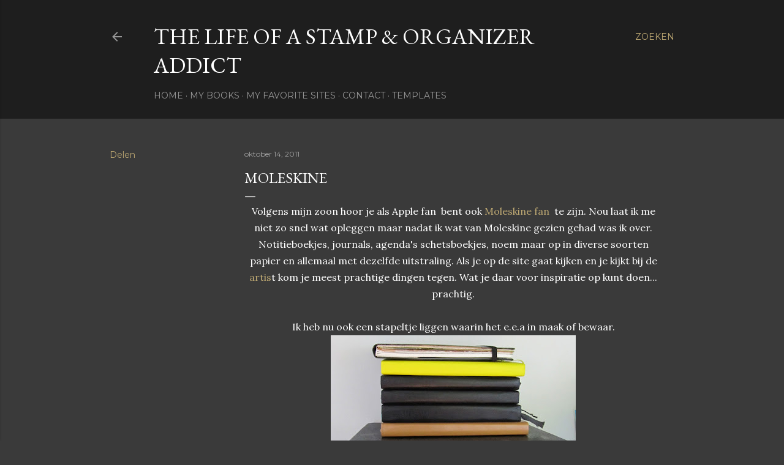

--- FILE ---
content_type: text/html; charset=UTF-8
request_url: http://creagitje.blogspot.com/2011/10/moleskine.html
body_size: 24727
content:
<!DOCTYPE html>
<html dir='ltr' lang='nl'>
<head>
<meta content='width=device-width, initial-scale=1' name='viewport'/>
<title>Moleskine</title>
<meta content='text/html; charset=UTF-8' http-equiv='Content-Type'/>
<!-- Chrome, Firefox OS and Opera -->
<meta content='#3a3a3a' name='theme-color'/>
<!-- Windows Phone -->
<meta content='#3a3a3a' name='msapplication-navbutton-color'/>
<meta content='blogger' name='generator'/>
<link href='http://creagitje.blogspot.com/favicon.ico' rel='icon' type='image/x-icon'/>
<link href='http://creagitje.blogspot.com/2011/10/moleskine.html' rel='canonical'/>
<link rel="alternate" type="application/atom+xml" title="The life of a stamp &amp; organizer addict - Atom" href="http://creagitje.blogspot.com/feeds/posts/default" />
<link rel="alternate" type="application/rss+xml" title="The life of a stamp &amp; organizer addict - RSS" href="http://creagitje.blogspot.com/feeds/posts/default?alt=rss" />
<link rel="service.post" type="application/atom+xml" title="The life of a stamp &amp; organizer addict - Atom" href="https://www.blogger.com/feeds/32193071/posts/default" />

<link rel="alternate" type="application/atom+xml" title="The life of a stamp &amp; organizer addict - Atom" href="http://creagitje.blogspot.com/feeds/5350527750705435447/comments/default" />
<!--Can't find substitution for tag [blog.ieCssRetrofitLinks]-->
<link href='https://blogger.googleusercontent.com/img/b/R29vZ2xl/AVvXsEg-OHUBr5NnWjhgwpiFLtVeO3dW_gRd69smg9JANMWbgzNF889XSKak_GuuihaYgoPJJCxGdpkr5htDhbJ5V0BZk27BEZcihIWKpfL39Ztv_wGEhGvE9AQAPbBAONfBJR4WV-EL/s400/IMG_1371.jpg' rel='image_src'/>
<meta content='http://creagitje.blogspot.com/2011/10/moleskine.html' property='og:url'/>
<meta content='Moleskine' property='og:title'/>
<meta content=' Volgens mijn zoon hoor je als Apple fan  bent ook Moleskine fan   te zijn. Nou laat ik me niet zo snel wat opleggen maar nadat ik wat van M...' property='og:description'/>
<meta content='https://blogger.googleusercontent.com/img/b/R29vZ2xl/AVvXsEg-OHUBr5NnWjhgwpiFLtVeO3dW_gRd69smg9JANMWbgzNF889XSKak_GuuihaYgoPJJCxGdpkr5htDhbJ5V0BZk27BEZcihIWKpfL39Ztv_wGEhGvE9AQAPbBAONfBJR4WV-EL/w1200-h630-p-k-no-nu/IMG_1371.jpg' property='og:image'/>
<style type='text/css'>@font-face{font-family:'EB Garamond';font-style:normal;font-weight:400;font-display:swap;src:url(//fonts.gstatic.com/s/ebgaramond/v32/SlGDmQSNjdsmc35JDF1K5E55YMjF_7DPuGi-6_RkCY9_WamXgHlIbvw.woff2)format('woff2');unicode-range:U+0460-052F,U+1C80-1C8A,U+20B4,U+2DE0-2DFF,U+A640-A69F,U+FE2E-FE2F;}@font-face{font-family:'EB Garamond';font-style:normal;font-weight:400;font-display:swap;src:url(//fonts.gstatic.com/s/ebgaramond/v32/SlGDmQSNjdsmc35JDF1K5E55YMjF_7DPuGi-6_RkAI9_WamXgHlIbvw.woff2)format('woff2');unicode-range:U+0301,U+0400-045F,U+0490-0491,U+04B0-04B1,U+2116;}@font-face{font-family:'EB Garamond';font-style:normal;font-weight:400;font-display:swap;src:url(//fonts.gstatic.com/s/ebgaramond/v32/SlGDmQSNjdsmc35JDF1K5E55YMjF_7DPuGi-6_RkCI9_WamXgHlIbvw.woff2)format('woff2');unicode-range:U+1F00-1FFF;}@font-face{font-family:'EB Garamond';font-style:normal;font-weight:400;font-display:swap;src:url(//fonts.gstatic.com/s/ebgaramond/v32/SlGDmQSNjdsmc35JDF1K5E55YMjF_7DPuGi-6_RkB49_WamXgHlIbvw.woff2)format('woff2');unicode-range:U+0370-0377,U+037A-037F,U+0384-038A,U+038C,U+038E-03A1,U+03A3-03FF;}@font-face{font-family:'EB Garamond';font-style:normal;font-weight:400;font-display:swap;src:url(//fonts.gstatic.com/s/ebgaramond/v32/SlGDmQSNjdsmc35JDF1K5E55YMjF_7DPuGi-6_RkC49_WamXgHlIbvw.woff2)format('woff2');unicode-range:U+0102-0103,U+0110-0111,U+0128-0129,U+0168-0169,U+01A0-01A1,U+01AF-01B0,U+0300-0301,U+0303-0304,U+0308-0309,U+0323,U+0329,U+1EA0-1EF9,U+20AB;}@font-face{font-family:'EB Garamond';font-style:normal;font-weight:400;font-display:swap;src:url(//fonts.gstatic.com/s/ebgaramond/v32/SlGDmQSNjdsmc35JDF1K5E55YMjF_7DPuGi-6_RkCo9_WamXgHlIbvw.woff2)format('woff2');unicode-range:U+0100-02BA,U+02BD-02C5,U+02C7-02CC,U+02CE-02D7,U+02DD-02FF,U+0304,U+0308,U+0329,U+1D00-1DBF,U+1E00-1E9F,U+1EF2-1EFF,U+2020,U+20A0-20AB,U+20AD-20C0,U+2113,U+2C60-2C7F,U+A720-A7FF;}@font-face{font-family:'EB Garamond';font-style:normal;font-weight:400;font-display:swap;src:url(//fonts.gstatic.com/s/ebgaramond/v32/SlGDmQSNjdsmc35JDF1K5E55YMjF_7DPuGi-6_RkBI9_WamXgHlI.woff2)format('woff2');unicode-range:U+0000-00FF,U+0131,U+0152-0153,U+02BB-02BC,U+02C6,U+02DA,U+02DC,U+0304,U+0308,U+0329,U+2000-206F,U+20AC,U+2122,U+2191,U+2193,U+2212,U+2215,U+FEFF,U+FFFD;}@font-face{font-family:'Lora';font-style:normal;font-weight:400;font-display:swap;src:url(//fonts.gstatic.com/s/lora/v37/0QI6MX1D_JOuGQbT0gvTJPa787weuxJMkq18ndeYxZ2JTg.woff2)format('woff2');unicode-range:U+0460-052F,U+1C80-1C8A,U+20B4,U+2DE0-2DFF,U+A640-A69F,U+FE2E-FE2F;}@font-face{font-family:'Lora';font-style:normal;font-weight:400;font-display:swap;src:url(//fonts.gstatic.com/s/lora/v37/0QI6MX1D_JOuGQbT0gvTJPa787weuxJFkq18ndeYxZ2JTg.woff2)format('woff2');unicode-range:U+0301,U+0400-045F,U+0490-0491,U+04B0-04B1,U+2116;}@font-face{font-family:'Lora';font-style:normal;font-weight:400;font-display:swap;src:url(//fonts.gstatic.com/s/lora/v37/0QI6MX1D_JOuGQbT0gvTJPa787weuxI9kq18ndeYxZ2JTg.woff2)format('woff2');unicode-range:U+0302-0303,U+0305,U+0307-0308,U+0310,U+0312,U+0315,U+031A,U+0326-0327,U+032C,U+032F-0330,U+0332-0333,U+0338,U+033A,U+0346,U+034D,U+0391-03A1,U+03A3-03A9,U+03B1-03C9,U+03D1,U+03D5-03D6,U+03F0-03F1,U+03F4-03F5,U+2016-2017,U+2034-2038,U+203C,U+2040,U+2043,U+2047,U+2050,U+2057,U+205F,U+2070-2071,U+2074-208E,U+2090-209C,U+20D0-20DC,U+20E1,U+20E5-20EF,U+2100-2112,U+2114-2115,U+2117-2121,U+2123-214F,U+2190,U+2192,U+2194-21AE,U+21B0-21E5,U+21F1-21F2,U+21F4-2211,U+2213-2214,U+2216-22FF,U+2308-230B,U+2310,U+2319,U+231C-2321,U+2336-237A,U+237C,U+2395,U+239B-23B7,U+23D0,U+23DC-23E1,U+2474-2475,U+25AF,U+25B3,U+25B7,U+25BD,U+25C1,U+25CA,U+25CC,U+25FB,U+266D-266F,U+27C0-27FF,U+2900-2AFF,U+2B0E-2B11,U+2B30-2B4C,U+2BFE,U+3030,U+FF5B,U+FF5D,U+1D400-1D7FF,U+1EE00-1EEFF;}@font-face{font-family:'Lora';font-style:normal;font-weight:400;font-display:swap;src:url(//fonts.gstatic.com/s/lora/v37/0QI6MX1D_JOuGQbT0gvTJPa787weuxIvkq18ndeYxZ2JTg.woff2)format('woff2');unicode-range:U+0001-000C,U+000E-001F,U+007F-009F,U+20DD-20E0,U+20E2-20E4,U+2150-218F,U+2190,U+2192,U+2194-2199,U+21AF,U+21E6-21F0,U+21F3,U+2218-2219,U+2299,U+22C4-22C6,U+2300-243F,U+2440-244A,U+2460-24FF,U+25A0-27BF,U+2800-28FF,U+2921-2922,U+2981,U+29BF,U+29EB,U+2B00-2BFF,U+4DC0-4DFF,U+FFF9-FFFB,U+10140-1018E,U+10190-1019C,U+101A0,U+101D0-101FD,U+102E0-102FB,U+10E60-10E7E,U+1D2C0-1D2D3,U+1D2E0-1D37F,U+1F000-1F0FF,U+1F100-1F1AD,U+1F1E6-1F1FF,U+1F30D-1F30F,U+1F315,U+1F31C,U+1F31E,U+1F320-1F32C,U+1F336,U+1F378,U+1F37D,U+1F382,U+1F393-1F39F,U+1F3A7-1F3A8,U+1F3AC-1F3AF,U+1F3C2,U+1F3C4-1F3C6,U+1F3CA-1F3CE,U+1F3D4-1F3E0,U+1F3ED,U+1F3F1-1F3F3,U+1F3F5-1F3F7,U+1F408,U+1F415,U+1F41F,U+1F426,U+1F43F,U+1F441-1F442,U+1F444,U+1F446-1F449,U+1F44C-1F44E,U+1F453,U+1F46A,U+1F47D,U+1F4A3,U+1F4B0,U+1F4B3,U+1F4B9,U+1F4BB,U+1F4BF,U+1F4C8-1F4CB,U+1F4D6,U+1F4DA,U+1F4DF,U+1F4E3-1F4E6,U+1F4EA-1F4ED,U+1F4F7,U+1F4F9-1F4FB,U+1F4FD-1F4FE,U+1F503,U+1F507-1F50B,U+1F50D,U+1F512-1F513,U+1F53E-1F54A,U+1F54F-1F5FA,U+1F610,U+1F650-1F67F,U+1F687,U+1F68D,U+1F691,U+1F694,U+1F698,U+1F6AD,U+1F6B2,U+1F6B9-1F6BA,U+1F6BC,U+1F6C6-1F6CF,U+1F6D3-1F6D7,U+1F6E0-1F6EA,U+1F6F0-1F6F3,U+1F6F7-1F6FC,U+1F700-1F7FF,U+1F800-1F80B,U+1F810-1F847,U+1F850-1F859,U+1F860-1F887,U+1F890-1F8AD,U+1F8B0-1F8BB,U+1F8C0-1F8C1,U+1F900-1F90B,U+1F93B,U+1F946,U+1F984,U+1F996,U+1F9E9,U+1FA00-1FA6F,U+1FA70-1FA7C,U+1FA80-1FA89,U+1FA8F-1FAC6,U+1FACE-1FADC,U+1FADF-1FAE9,U+1FAF0-1FAF8,U+1FB00-1FBFF;}@font-face{font-family:'Lora';font-style:normal;font-weight:400;font-display:swap;src:url(//fonts.gstatic.com/s/lora/v37/0QI6MX1D_JOuGQbT0gvTJPa787weuxJOkq18ndeYxZ2JTg.woff2)format('woff2');unicode-range:U+0102-0103,U+0110-0111,U+0128-0129,U+0168-0169,U+01A0-01A1,U+01AF-01B0,U+0300-0301,U+0303-0304,U+0308-0309,U+0323,U+0329,U+1EA0-1EF9,U+20AB;}@font-face{font-family:'Lora';font-style:normal;font-weight:400;font-display:swap;src:url(//fonts.gstatic.com/s/lora/v37/0QI6MX1D_JOuGQbT0gvTJPa787weuxJPkq18ndeYxZ2JTg.woff2)format('woff2');unicode-range:U+0100-02BA,U+02BD-02C5,U+02C7-02CC,U+02CE-02D7,U+02DD-02FF,U+0304,U+0308,U+0329,U+1D00-1DBF,U+1E00-1E9F,U+1EF2-1EFF,U+2020,U+20A0-20AB,U+20AD-20C0,U+2113,U+2C60-2C7F,U+A720-A7FF;}@font-face{font-family:'Lora';font-style:normal;font-weight:400;font-display:swap;src:url(//fonts.gstatic.com/s/lora/v37/0QI6MX1D_JOuGQbT0gvTJPa787weuxJBkq18ndeYxZ0.woff2)format('woff2');unicode-range:U+0000-00FF,U+0131,U+0152-0153,U+02BB-02BC,U+02C6,U+02DA,U+02DC,U+0304,U+0308,U+0329,U+2000-206F,U+20AC,U+2122,U+2191,U+2193,U+2212,U+2215,U+FEFF,U+FFFD;}@font-face{font-family:'Montserrat';font-style:normal;font-weight:400;font-display:swap;src:url(//fonts.gstatic.com/s/montserrat/v31/JTUSjIg1_i6t8kCHKm459WRhyyTh89ZNpQ.woff2)format('woff2');unicode-range:U+0460-052F,U+1C80-1C8A,U+20B4,U+2DE0-2DFF,U+A640-A69F,U+FE2E-FE2F;}@font-face{font-family:'Montserrat';font-style:normal;font-weight:400;font-display:swap;src:url(//fonts.gstatic.com/s/montserrat/v31/JTUSjIg1_i6t8kCHKm459W1hyyTh89ZNpQ.woff2)format('woff2');unicode-range:U+0301,U+0400-045F,U+0490-0491,U+04B0-04B1,U+2116;}@font-face{font-family:'Montserrat';font-style:normal;font-weight:400;font-display:swap;src:url(//fonts.gstatic.com/s/montserrat/v31/JTUSjIg1_i6t8kCHKm459WZhyyTh89ZNpQ.woff2)format('woff2');unicode-range:U+0102-0103,U+0110-0111,U+0128-0129,U+0168-0169,U+01A0-01A1,U+01AF-01B0,U+0300-0301,U+0303-0304,U+0308-0309,U+0323,U+0329,U+1EA0-1EF9,U+20AB;}@font-face{font-family:'Montserrat';font-style:normal;font-weight:400;font-display:swap;src:url(//fonts.gstatic.com/s/montserrat/v31/JTUSjIg1_i6t8kCHKm459WdhyyTh89ZNpQ.woff2)format('woff2');unicode-range:U+0100-02BA,U+02BD-02C5,U+02C7-02CC,U+02CE-02D7,U+02DD-02FF,U+0304,U+0308,U+0329,U+1D00-1DBF,U+1E00-1E9F,U+1EF2-1EFF,U+2020,U+20A0-20AB,U+20AD-20C0,U+2113,U+2C60-2C7F,U+A720-A7FF;}@font-face{font-family:'Montserrat';font-style:normal;font-weight:400;font-display:swap;src:url(//fonts.gstatic.com/s/montserrat/v31/JTUSjIg1_i6t8kCHKm459WlhyyTh89Y.woff2)format('woff2');unicode-range:U+0000-00FF,U+0131,U+0152-0153,U+02BB-02BC,U+02C6,U+02DA,U+02DC,U+0304,U+0308,U+0329,U+2000-206F,U+20AC,U+2122,U+2191,U+2193,U+2212,U+2215,U+FEFF,U+FFFD;}@font-face{font-family:'Montserrat';font-style:normal;font-weight:700;font-display:swap;src:url(//fonts.gstatic.com/s/montserrat/v31/JTUSjIg1_i6t8kCHKm459WRhyyTh89ZNpQ.woff2)format('woff2');unicode-range:U+0460-052F,U+1C80-1C8A,U+20B4,U+2DE0-2DFF,U+A640-A69F,U+FE2E-FE2F;}@font-face{font-family:'Montserrat';font-style:normal;font-weight:700;font-display:swap;src:url(//fonts.gstatic.com/s/montserrat/v31/JTUSjIg1_i6t8kCHKm459W1hyyTh89ZNpQ.woff2)format('woff2');unicode-range:U+0301,U+0400-045F,U+0490-0491,U+04B0-04B1,U+2116;}@font-face{font-family:'Montserrat';font-style:normal;font-weight:700;font-display:swap;src:url(//fonts.gstatic.com/s/montserrat/v31/JTUSjIg1_i6t8kCHKm459WZhyyTh89ZNpQ.woff2)format('woff2');unicode-range:U+0102-0103,U+0110-0111,U+0128-0129,U+0168-0169,U+01A0-01A1,U+01AF-01B0,U+0300-0301,U+0303-0304,U+0308-0309,U+0323,U+0329,U+1EA0-1EF9,U+20AB;}@font-face{font-family:'Montserrat';font-style:normal;font-weight:700;font-display:swap;src:url(//fonts.gstatic.com/s/montserrat/v31/JTUSjIg1_i6t8kCHKm459WdhyyTh89ZNpQ.woff2)format('woff2');unicode-range:U+0100-02BA,U+02BD-02C5,U+02C7-02CC,U+02CE-02D7,U+02DD-02FF,U+0304,U+0308,U+0329,U+1D00-1DBF,U+1E00-1E9F,U+1EF2-1EFF,U+2020,U+20A0-20AB,U+20AD-20C0,U+2113,U+2C60-2C7F,U+A720-A7FF;}@font-face{font-family:'Montserrat';font-style:normal;font-weight:700;font-display:swap;src:url(//fonts.gstatic.com/s/montserrat/v31/JTUSjIg1_i6t8kCHKm459WlhyyTh89Y.woff2)format('woff2');unicode-range:U+0000-00FF,U+0131,U+0152-0153,U+02BB-02BC,U+02C6,U+02DA,U+02DC,U+0304,U+0308,U+0329,U+2000-206F,U+20AC,U+2122,U+2191,U+2193,U+2212,U+2215,U+FEFF,U+FFFD;}</style>
<style id='page-skin-1' type='text/css'><!--
/*! normalize.css v3.0.1 | MIT License | git.io/normalize */html{font-family:sans-serif;-ms-text-size-adjust:100%;-webkit-text-size-adjust:100%}body{margin:0}article,aside,details,figcaption,figure,footer,header,hgroup,main,nav,section,summary{display:block}audio,canvas,progress,video{display:inline-block;vertical-align:baseline}audio:not([controls]){display:none;height:0}[hidden],template{display:none}a{background:transparent}a:active,a:hover{outline:0}abbr[title]{border-bottom:1px dotted}b,strong{font-weight:bold}dfn{font-style:italic}h1{font-size:2em;margin:.67em 0}mark{background:#ff0;color:#000}small{font-size:80%}sub,sup{font-size:75%;line-height:0;position:relative;vertical-align:baseline}sup{top:-0.5em}sub{bottom:-0.25em}img{border:0}svg:not(:root){overflow:hidden}figure{margin:1em 40px}hr{-moz-box-sizing:content-box;box-sizing:content-box;height:0}pre{overflow:auto}code,kbd,pre,samp{font-family:monospace,monospace;font-size:1em}button,input,optgroup,select,textarea{color:inherit;font:inherit;margin:0}button{overflow:visible}button,select{text-transform:none}button,html input[type="button"],input[type="reset"],input[type="submit"]{-webkit-appearance:button;cursor:pointer}button[disabled],html input[disabled]{cursor:default}button::-moz-focus-inner,input::-moz-focus-inner{border:0;padding:0}input{line-height:normal}input[type="checkbox"],input[type="radio"]{box-sizing:border-box;padding:0}input[type="number"]::-webkit-inner-spin-button,input[type="number"]::-webkit-outer-spin-button{height:auto}input[type="search"]{-webkit-appearance:textfield;-moz-box-sizing:content-box;-webkit-box-sizing:content-box;box-sizing:content-box}input[type="search"]::-webkit-search-cancel-button,input[type="search"]::-webkit-search-decoration{-webkit-appearance:none}fieldset{border:1px solid #c0c0c0;margin:0 2px;padding:.35em .625em .75em}legend{border:0;padding:0}textarea{overflow:auto}optgroup{font-weight:bold}table{border-collapse:collapse;border-spacing:0}td,th{padding:0}
/*!************************************************
* Blogger Template Style
* Name: Soho
**************************************************/
body{
overflow-wrap:break-word;
word-break:break-word;
word-wrap:break-word
}
.hidden{
display:none
}
.invisible{
visibility:hidden
}
.container::after,.float-container::after{
clear:both;
content:"";
display:table
}
.clearboth{
clear:both
}
#comments .comment .comment-actions,.subscribe-popup .FollowByEmail .follow-by-email-submit{
background:0 0;
border:0;
box-shadow:none;
color:#bca772;
cursor:pointer;
font-size:14px;
font-weight:700;
outline:0;
text-decoration:none;
text-transform:uppercase;
width:auto
}
.dim-overlay{
background-color:rgba(0,0,0,.54);
height:100vh;
left:0;
position:fixed;
top:0;
width:100%
}
#sharing-dim-overlay{
background-color:transparent
}
input::-ms-clear{
display:none
}
.blogger-logo,.svg-icon-24.blogger-logo{
fill:#ff9800;
opacity:1
}
.loading-spinner-large{
-webkit-animation:mspin-rotate 1.568s infinite linear;
animation:mspin-rotate 1.568s infinite linear;
height:48px;
overflow:hidden;
position:absolute;
width:48px;
z-index:200
}
.loading-spinner-large>div{
-webkit-animation:mspin-revrot 5332ms infinite steps(4);
animation:mspin-revrot 5332ms infinite steps(4)
}
.loading-spinner-large>div>div{
-webkit-animation:mspin-singlecolor-large-film 1333ms infinite steps(81);
animation:mspin-singlecolor-large-film 1333ms infinite steps(81);
background-size:100%;
height:48px;
width:3888px
}
.mspin-black-large>div>div,.mspin-grey_54-large>div>div{
background-image:url(https://www.blogblog.com/indie/mspin_black_large.svg)
}
.mspin-white-large>div>div{
background-image:url(https://www.blogblog.com/indie/mspin_white_large.svg)
}
.mspin-grey_54-large{
opacity:.54
}
@-webkit-keyframes mspin-singlecolor-large-film{
from{
-webkit-transform:translateX(0);
transform:translateX(0)
}
to{
-webkit-transform:translateX(-3888px);
transform:translateX(-3888px)
}
}
@keyframes mspin-singlecolor-large-film{
from{
-webkit-transform:translateX(0);
transform:translateX(0)
}
to{
-webkit-transform:translateX(-3888px);
transform:translateX(-3888px)
}
}
@-webkit-keyframes mspin-rotate{
from{
-webkit-transform:rotate(0);
transform:rotate(0)
}
to{
-webkit-transform:rotate(360deg);
transform:rotate(360deg)
}
}
@keyframes mspin-rotate{
from{
-webkit-transform:rotate(0);
transform:rotate(0)
}
to{
-webkit-transform:rotate(360deg);
transform:rotate(360deg)
}
}
@-webkit-keyframes mspin-revrot{
from{
-webkit-transform:rotate(0);
transform:rotate(0)
}
to{
-webkit-transform:rotate(-360deg);
transform:rotate(-360deg)
}
}
@keyframes mspin-revrot{
from{
-webkit-transform:rotate(0);
transform:rotate(0)
}
to{
-webkit-transform:rotate(-360deg);
transform:rotate(-360deg)
}
}
.skip-navigation{
background-color:#fff;
box-sizing:border-box;
color:#000;
display:block;
height:0;
left:0;
line-height:50px;
overflow:hidden;
padding-top:0;
position:fixed;
text-align:center;
top:0;
-webkit-transition:box-shadow .3s,height .3s,padding-top .3s;
transition:box-shadow .3s,height .3s,padding-top .3s;
width:100%;
z-index:900
}
.skip-navigation:focus{
box-shadow:0 4px 5px 0 rgba(0,0,0,.14),0 1px 10px 0 rgba(0,0,0,.12),0 2px 4px -1px rgba(0,0,0,.2);
height:50px
}
#main{
outline:0
}
.main-heading{
position:absolute;
clip:rect(1px,1px,1px,1px);
padding:0;
border:0;
height:1px;
width:1px;
overflow:hidden
}
.Attribution{
margin-top:1em;
text-align:center
}
.Attribution .blogger img,.Attribution .blogger svg{
vertical-align:bottom
}
.Attribution .blogger img{
margin-right:.5em
}
.Attribution div{
line-height:24px;
margin-top:.5em
}
.Attribution .copyright,.Attribution .image-attribution{
font-size:.7em;
margin-top:1.5em
}
.BLOG_mobile_video_class{
display:none
}
.bg-photo{
background-attachment:scroll!important
}
body .CSS_LIGHTBOX{
z-index:900
}
.extendable .show-less,.extendable .show-more{
border-color:#bca772;
color:#bca772;
margin-top:8px
}
.extendable .show-less.hidden,.extendable .show-more.hidden{
display:none
}
.inline-ad{
display:none;
max-width:100%;
overflow:hidden
}
.adsbygoogle{
display:block
}
#cookieChoiceInfo{
bottom:0;
top:auto
}
iframe.b-hbp-video{
border:0
}
.post-body img{
max-width:100%
}
.post-body iframe{
max-width:100%
}
.post-body a[imageanchor="1"]{
display:inline-block
}
.byline{
margin-right:1em
}
.byline:last-child{
margin-right:0
}
.link-copied-dialog{
max-width:520px;
outline:0
}
.link-copied-dialog .modal-dialog-buttons{
margin-top:8px
}
.link-copied-dialog .goog-buttonset-default{
background:0 0;
border:0
}
.link-copied-dialog .goog-buttonset-default:focus{
outline:0
}
.paging-control-container{
margin-bottom:16px
}
.paging-control-container .paging-control{
display:inline-block
}
.paging-control-container .comment-range-text::after,.paging-control-container .paging-control{
color:#bca772
}
.paging-control-container .comment-range-text,.paging-control-container .paging-control{
margin-right:8px
}
.paging-control-container .comment-range-text::after,.paging-control-container .paging-control::after{
content:"\b7";
cursor:default;
padding-left:8px;
pointer-events:none
}
.paging-control-container .comment-range-text:last-child::after,.paging-control-container .paging-control:last-child::after{
content:none
}
.byline.reactions iframe{
height:20px
}
.b-notification{
color:#000;
background-color:#fff;
border-bottom:solid 1px #000;
box-sizing:border-box;
padding:16px 32px;
text-align:center
}
.b-notification.visible{
-webkit-transition:margin-top .3s cubic-bezier(.4,0,.2,1);
transition:margin-top .3s cubic-bezier(.4,0,.2,1)
}
.b-notification.invisible{
position:absolute
}
.b-notification-close{
position:absolute;
right:8px;
top:8px
}
.no-posts-message{
line-height:40px;
text-align:center
}
@media screen and (max-width:1162px){
body.item-view .post-body a[imageanchor="1"][style*="float: left;"],body.item-view .post-body a[imageanchor="1"][style*="float: right;"]{
float:none!important;
clear:none!important
}
body.item-view .post-body a[imageanchor="1"] img{
display:block;
height:auto;
margin:0 auto
}
body.item-view .post-body>.separator:first-child>a[imageanchor="1"]:first-child{
margin-top:20px
}
.post-body a[imageanchor]{
display:block
}
body.item-view .post-body a[imageanchor="1"]{
margin-left:0!important;
margin-right:0!important
}
body.item-view .post-body a[imageanchor="1"]+a[imageanchor="1"]{
margin-top:16px
}
}
.item-control{
display:none
}
#comments{
border-top:1px dashed rgba(0,0,0,.54);
margin-top:20px;
padding:20px
}
#comments .comment-thread ol{
margin:0;
padding-left:0;
padding-left:0
}
#comments .comment .comment-replybox-single,#comments .comment-thread .comment-replies{
margin-left:60px
}
#comments .comment-thread .thread-count{
display:none
}
#comments .comment{
list-style-type:none;
padding:0 0 30px;
position:relative
}
#comments .comment .comment{
padding-bottom:8px
}
.comment .avatar-image-container{
position:absolute
}
.comment .avatar-image-container img{
border-radius:50%
}
.avatar-image-container svg,.comment .avatar-image-container .avatar-icon{
border-radius:50%;
border:solid 1px #ffffff;
box-sizing:border-box;
fill:#ffffff;
height:35px;
margin:0;
padding:7px;
width:35px
}
.comment .comment-block{
margin-top:10px;
margin-left:60px;
padding-bottom:0
}
#comments .comment-author-header-wrapper{
margin-left:40px
}
#comments .comment .thread-expanded .comment-block{
padding-bottom:20px
}
#comments .comment .comment-header .user,#comments .comment .comment-header .user a{
color:#ffffff;
font-style:normal;
font-weight:700
}
#comments .comment .comment-actions{
bottom:0;
margin-bottom:15px;
position:absolute
}
#comments .comment .comment-actions>*{
margin-right:8px
}
#comments .comment .comment-header .datetime{
bottom:0;
color:rgba(255, 255, 255, 0.54);
display:inline-block;
font-size:13px;
font-style:italic;
margin-left:8px
}
#comments .comment .comment-footer .comment-timestamp a,#comments .comment .comment-header .datetime a{
color:rgba(255, 255, 255, 0.54)
}
#comments .comment .comment-content,.comment .comment-body{
margin-top:12px;
word-break:break-word
}
.comment-body{
margin-bottom:12px
}
#comments.embed[data-num-comments="0"]{
border:0;
margin-top:0;
padding-top:0
}
#comments.embed[data-num-comments="0"] #comment-post-message,#comments.embed[data-num-comments="0"] div.comment-form>p,#comments.embed[data-num-comments="0"] p.comment-footer{
display:none
}
#comment-editor-src{
display:none
}
.comments .comments-content .loadmore.loaded{
max-height:0;
opacity:0;
overflow:hidden
}
.extendable .remaining-items{
height:0;
overflow:hidden;
-webkit-transition:height .3s cubic-bezier(.4,0,.2,1);
transition:height .3s cubic-bezier(.4,0,.2,1)
}
.extendable .remaining-items.expanded{
height:auto
}
.svg-icon-24,.svg-icon-24-button{
cursor:pointer;
height:24px;
width:24px;
min-width:24px
}
.touch-icon{
margin:-12px;
padding:12px
}
.touch-icon:active,.touch-icon:focus{
background-color:rgba(153,153,153,.4);
border-radius:50%
}
svg:not(:root).touch-icon{
overflow:visible
}
html[dir=rtl] .rtl-reversible-icon{
-webkit-transform:scaleX(-1);
-ms-transform:scaleX(-1);
transform:scaleX(-1)
}
.svg-icon-24-button,.touch-icon-button{
background:0 0;
border:0;
margin:0;
outline:0;
padding:0
}
.touch-icon-button .touch-icon:active,.touch-icon-button .touch-icon:focus{
background-color:transparent
}
.touch-icon-button:active .touch-icon,.touch-icon-button:focus .touch-icon{
background-color:rgba(153,153,153,.4);
border-radius:50%
}
.Profile .default-avatar-wrapper .avatar-icon{
border-radius:50%;
border:solid 1px #ffffff;
box-sizing:border-box;
fill:#ffffff;
margin:0
}
.Profile .individual .default-avatar-wrapper .avatar-icon{
padding:25px
}
.Profile .individual .avatar-icon,.Profile .individual .profile-img{
height:120px;
width:120px
}
.Profile .team .default-avatar-wrapper .avatar-icon{
padding:8px
}
.Profile .team .avatar-icon,.Profile .team .default-avatar-wrapper,.Profile .team .profile-img{
height:40px;
width:40px
}
.snippet-container{
margin:0;
position:relative;
overflow:hidden
}
.snippet-fade{
bottom:0;
box-sizing:border-box;
position:absolute;
width:96px
}
.snippet-fade{
right:0
}
.snippet-fade:after{
content:"\2026"
}
.snippet-fade:after{
float:right
}
.centered-top-container.sticky{
left:0;
position:fixed;
right:0;
top:0;
width:auto;
z-index:50;
-webkit-transition-property:opacity,-webkit-transform;
transition-property:opacity,-webkit-transform;
transition-property:transform,opacity;
transition-property:transform,opacity,-webkit-transform;
-webkit-transition-duration:.2s;
transition-duration:.2s;
-webkit-transition-timing-function:cubic-bezier(.4,0,.2,1);
transition-timing-function:cubic-bezier(.4,0,.2,1)
}
.centered-top-placeholder{
display:none
}
.collapsed-header .centered-top-placeholder{
display:block
}
.centered-top-container .Header .replaced h1,.centered-top-placeholder .Header .replaced h1{
display:none
}
.centered-top-container.sticky .Header .replaced h1{
display:block
}
.centered-top-container.sticky .Header .header-widget{
background:0 0
}
.centered-top-container.sticky .Header .header-image-wrapper{
display:none
}
.centered-top-container img,.centered-top-placeholder img{
max-width:100%
}
.collapsible{
-webkit-transition:height .3s cubic-bezier(.4,0,.2,1);
transition:height .3s cubic-bezier(.4,0,.2,1)
}
.collapsible,.collapsible>summary{
display:block;
overflow:hidden
}
.collapsible>:not(summary){
display:none
}
.collapsible[open]>:not(summary){
display:block
}
.collapsible:focus,.collapsible>summary:focus{
outline:0
}
.collapsible>summary{
cursor:pointer;
display:block;
padding:0
}
.collapsible:focus>summary,.collapsible>summary:focus{
background-color:transparent
}
.collapsible>summary::-webkit-details-marker{
display:none
}
.collapsible-title{
-webkit-box-align:center;
-webkit-align-items:center;
-ms-flex-align:center;
align-items:center;
display:-webkit-box;
display:-webkit-flex;
display:-ms-flexbox;
display:flex
}
.collapsible-title .title{
-webkit-box-flex:1;
-webkit-flex:1 1 auto;
-ms-flex:1 1 auto;
flex:1 1 auto;
-webkit-box-ordinal-group:1;
-webkit-order:0;
-ms-flex-order:0;
order:0;
overflow:hidden;
text-overflow:ellipsis;
white-space:nowrap
}
.collapsible-title .chevron-down,.collapsible[open] .collapsible-title .chevron-up{
display:block
}
.collapsible-title .chevron-up,.collapsible[open] .collapsible-title .chevron-down{
display:none
}
.flat-button{
cursor:pointer;
display:inline-block;
font-weight:700;
text-transform:uppercase;
border-radius:2px;
padding:8px;
margin:-8px
}
.flat-icon-button{
background:0 0;
border:0;
margin:0;
outline:0;
padding:0;
margin:-12px;
padding:12px;
cursor:pointer;
box-sizing:content-box;
display:inline-block;
line-height:0
}
.flat-icon-button,.flat-icon-button .splash-wrapper{
border-radius:50%
}
.flat-icon-button .splash.animate{
-webkit-animation-duration:.3s;
animation-duration:.3s
}
.overflowable-container{
max-height:28px;
overflow:hidden;
position:relative
}
.overflow-button{
cursor:pointer
}
#overflowable-dim-overlay{
background:0 0
}
.overflow-popup{
box-shadow:0 2px 2px 0 rgba(0,0,0,.14),0 3px 1px -2px rgba(0,0,0,.2),0 1px 5px 0 rgba(0,0,0,.12);
background-color:#1e1e1e;
left:0;
max-width:calc(100% - 32px);
position:absolute;
top:0;
visibility:hidden;
z-index:101
}
.overflow-popup ul{
list-style:none
}
.overflow-popup .tabs li,.overflow-popup li{
display:block;
height:auto
}
.overflow-popup .tabs li{
padding-left:0;
padding-right:0
}
.overflow-button.hidden,.overflow-popup .tabs li.hidden,.overflow-popup li.hidden{
display:none
}
.search{
display:-webkit-box;
display:-webkit-flex;
display:-ms-flexbox;
display:flex;
line-height:24px;
width:24px
}
.search.focused{
width:100%
}
.search.focused .section{
width:100%
}
.search form{
z-index:101
}
.search h3{
display:none
}
.search form{
display:-webkit-box;
display:-webkit-flex;
display:-ms-flexbox;
display:flex;
-webkit-box-flex:1;
-webkit-flex:1 0 0;
-ms-flex:1 0 0px;
flex:1 0 0;
border-bottom:solid 1px transparent;
padding-bottom:8px
}
.search form>*{
display:none
}
.search.focused form>*{
display:block
}
.search .search-input label{
display:none
}
.centered-top-placeholder.cloned .search form{
z-index:30
}
.search.focused form{
border-color:rgba(255, 255, 255, 0.54);
position:relative;
width:auto
}
.collapsed-header .centered-top-container .search.focused form{
border-bottom-color:transparent
}
.search-expand{
-webkit-box-flex:0;
-webkit-flex:0 0 auto;
-ms-flex:0 0 auto;
flex:0 0 auto
}
.search-expand-text{
display:none
}
.search-close{
display:inline;
vertical-align:middle
}
.search-input{
-webkit-box-flex:1;
-webkit-flex:1 0 1px;
-ms-flex:1 0 1px;
flex:1 0 1px
}
.search-input input{
background:0 0;
border:0;
box-sizing:border-box;
color:rgba(255, 255, 255, 0.54);
display:inline-block;
outline:0;
width:calc(100% - 48px)
}
.search-input input.no-cursor{
color:transparent;
text-shadow:0 0 0 rgba(255, 255, 255, 0.54)
}
.collapsed-header .centered-top-container .search-action,.collapsed-header .centered-top-container .search-input input{
color:rgba(255, 255, 255, 0.54)
}
.collapsed-header .centered-top-container .search-input input.no-cursor{
color:transparent;
text-shadow:0 0 0 rgba(255, 255, 255, 0.54)
}
.collapsed-header .centered-top-container .search-input input.no-cursor:focus,.search-input input.no-cursor:focus{
outline:0
}
.search-focused>*{
visibility:hidden
}
.search-focused .search,.search-focused .search-icon{
visibility:visible
}
.search.focused .search-action{
display:block
}
.search.focused .search-action:disabled{
opacity:.3
}
.widget.Sharing .sharing-button{
display:none
}
.widget.Sharing .sharing-buttons li{
padding:0
}
.widget.Sharing .sharing-buttons li span{
display:none
}
.post-share-buttons{
position:relative
}
.centered-bottom .share-buttons .svg-icon-24,.share-buttons .svg-icon-24{
fill:#ffffff
}
.sharing-open.touch-icon-button:active .touch-icon,.sharing-open.touch-icon-button:focus .touch-icon{
background-color:transparent
}
.share-buttons{
background-color:#3a3a3a;
border-radius:2px;
box-shadow:0 2px 2px 0 rgba(0,0,0,.14),0 3px 1px -2px rgba(0,0,0,.2),0 1px 5px 0 rgba(0,0,0,.12);
color:#ffffff;
list-style:none;
margin:0;
padding:8px 0;
position:absolute;
top:-11px;
min-width:200px;
z-index:101
}
.share-buttons.hidden{
display:none
}
.sharing-button{
background:0 0;
border:0;
margin:0;
outline:0;
padding:0;
cursor:pointer
}
.share-buttons li{
margin:0;
height:48px
}
.share-buttons li:last-child{
margin-bottom:0
}
.share-buttons li .sharing-platform-button{
box-sizing:border-box;
cursor:pointer;
display:block;
height:100%;
margin-bottom:0;
padding:0 16px;
position:relative;
width:100%
}
.share-buttons li .sharing-platform-button:focus,.share-buttons li .sharing-platform-button:hover{
background-color:rgba(128,128,128,.1);
outline:0
}
.share-buttons li svg[class*=" sharing-"],.share-buttons li svg[class^=sharing-]{
position:absolute;
top:10px
}
.share-buttons li span.sharing-platform-button{
position:relative;
top:0
}
.share-buttons li .platform-sharing-text{
display:block;
font-size:16px;
line-height:48px;
white-space:nowrap
}
.share-buttons li .platform-sharing-text{
margin-left:56px
}
.sidebar-container{
background-color:#f7f7f7;
max-width:284px;
overflow-y:auto;
-webkit-transition-property:-webkit-transform;
transition-property:-webkit-transform;
transition-property:transform;
transition-property:transform,-webkit-transform;
-webkit-transition-duration:.3s;
transition-duration:.3s;
-webkit-transition-timing-function:cubic-bezier(0,0,.2,1);
transition-timing-function:cubic-bezier(0,0,.2,1);
width:284px;
z-index:101;
-webkit-overflow-scrolling:touch
}
.sidebar-container .navigation{
line-height:0;
padding:16px
}
.sidebar-container .sidebar-back{
cursor:pointer
}
.sidebar-container .widget{
background:0 0;
margin:0 16px;
padding:16px 0
}
.sidebar-container .widget .title{
color:rgba(255, 255, 255, 0.54);
margin:0
}
.sidebar-container .widget ul{
list-style:none;
margin:0;
padding:0
}
.sidebar-container .widget ul ul{
margin-left:1em
}
.sidebar-container .widget li{
font-size:16px;
line-height:normal
}
.sidebar-container .widget+.widget{
border-top:1px dashed rgba(255, 255, 255, 0.54)
}
.BlogArchive li{
margin:16px 0
}
.BlogArchive li:last-child{
margin-bottom:0
}
.Label li a{
display:inline-block
}
.BlogArchive .post-count,.Label .label-count{
float:right;
margin-left:.25em
}
.BlogArchive .post-count::before,.Label .label-count::before{
content:"("
}
.BlogArchive .post-count::after,.Label .label-count::after{
content:")"
}
.widget.Translate .skiptranslate>div{
display:block!important
}
.widget.Profile .profile-link{
display:-webkit-box;
display:-webkit-flex;
display:-ms-flexbox;
display:flex
}
.widget.Profile .team-member .default-avatar-wrapper,.widget.Profile .team-member .profile-img{
-webkit-box-flex:0;
-webkit-flex:0 0 auto;
-ms-flex:0 0 auto;
flex:0 0 auto;
margin-right:1em
}
.widget.Profile .individual .profile-link{
-webkit-box-orient:vertical;
-webkit-box-direction:normal;
-webkit-flex-direction:column;
-ms-flex-direction:column;
flex-direction:column
}
.widget.Profile .team .profile-link .profile-name{
-webkit-align-self:center;
-ms-flex-item-align:center;
align-self:center;
display:block;
-webkit-box-flex:1;
-webkit-flex:1 1 auto;
-ms-flex:1 1 auto;
flex:1 1 auto
}
.dim-overlay{
background-color:rgba(0,0,0,.54);
z-index:100
}
body.sidebar-visible{
overflow-y:hidden
}
@media screen and (max-width:1439px){
.sidebar-container{
bottom:0;
position:fixed;
top:0;
left:0;
right:auto
}
.sidebar-container.sidebar-invisible{
-webkit-transition-timing-function:cubic-bezier(.4,0,.6,1);
transition-timing-function:cubic-bezier(.4,0,.6,1)
}
html[dir=ltr] .sidebar-container.sidebar-invisible{
-webkit-transform:translateX(-284px);
-ms-transform:translateX(-284px);
transform:translateX(-284px)
}
html[dir=rtl] .sidebar-container.sidebar-invisible{
-webkit-transform:translateX(284px);
-ms-transform:translateX(284px);
transform:translateX(284px)
}
}
@media screen and (min-width:1440px){
.sidebar-container{
position:absolute;
top:0;
left:0;
right:auto
}
.sidebar-container .navigation{
display:none
}
}
.dialog{
box-shadow:0 2px 2px 0 rgba(0,0,0,.14),0 3px 1px -2px rgba(0,0,0,.2),0 1px 5px 0 rgba(0,0,0,.12);
background:#3a3a3a;
box-sizing:border-box;
color:#ffffff;
padding:30px;
position:fixed;
text-align:center;
width:calc(100% - 24px);
z-index:101
}
.dialog input[type=email],.dialog input[type=text]{
background-color:transparent;
border:0;
border-bottom:solid 1px rgba(255,255,255,.12);
color:#ffffff;
display:block;
font-family:EB Garamond, serif;
font-size:16px;
line-height:24px;
margin:auto;
padding-bottom:7px;
outline:0;
text-align:center;
width:100%
}
.dialog input[type=email]::-webkit-input-placeholder,.dialog input[type=text]::-webkit-input-placeholder{
color:#ffffff
}
.dialog input[type=email]::-moz-placeholder,.dialog input[type=text]::-moz-placeholder{
color:#ffffff
}
.dialog input[type=email]:-ms-input-placeholder,.dialog input[type=text]:-ms-input-placeholder{
color:#ffffff
}
.dialog input[type=email]::-ms-input-placeholder,.dialog input[type=text]::-ms-input-placeholder{
color:#ffffff
}
.dialog input[type=email]::placeholder,.dialog input[type=text]::placeholder{
color:#ffffff
}
.dialog input[type=email]:focus,.dialog input[type=text]:focus{
border-bottom:solid 2px #bca772;
padding-bottom:6px
}
.dialog input.no-cursor{
color:transparent;
text-shadow:0 0 0 #ffffff
}
.dialog input.no-cursor:focus{
outline:0
}
.dialog input.no-cursor:focus{
outline:0
}
.dialog input[type=submit]{
font-family:EB Garamond, serif
}
.dialog .goog-buttonset-default{
color:#bca772
}
.subscribe-popup{
max-width:364px
}
.subscribe-popup h3{
color:#ffffff;
font-size:1.8em;
margin-top:0
}
.subscribe-popup .FollowByEmail h3{
display:none
}
.subscribe-popup .FollowByEmail .follow-by-email-submit{
color:#bca772;
display:inline-block;
margin:0 auto;
margin-top:24px;
width:auto;
white-space:normal
}
.subscribe-popup .FollowByEmail .follow-by-email-submit:disabled{
cursor:default;
opacity:.3
}
@media (max-width:800px){
.blog-name div.widget.Subscribe{
margin-bottom:16px
}
body.item-view .blog-name div.widget.Subscribe{
margin:8px auto 16px auto;
width:100%
}
}
body#layout .bg-photo,body#layout .bg-photo-overlay{
display:none
}
body#layout .page_body{
padding:0;
position:relative;
top:0
}
body#layout .page{
display:inline-block;
left:inherit;
position:relative;
vertical-align:top;
width:540px
}
body#layout .centered{
max-width:954px
}
body#layout .navigation{
display:none
}
body#layout .sidebar-container{
display:inline-block;
width:40%
}
body#layout .hamburger-menu,body#layout .search{
display:none
}
body{
background-color:#3a3a3a;
color:#ffffff;
font:normal 400 20px EB Garamond, serif;
height:100%;
margin:0;
min-height:100vh
}
h1,h2,h3,h4,h5,h6{
font-weight:400
}
a{
color:#bca772;
text-decoration:none
}
.dim-overlay{
z-index:100
}
body.sidebar-visible .page_body{
overflow-y:scroll
}
.widget .title{
color:rgba(255, 255, 255, 0.54);
font:normal 400 12px Montserrat, sans-serif
}
.extendable .show-less,.extendable .show-more{
color:#bca772;
font:normal 400 12px Montserrat, sans-serif;
margin:12px -8px 0 -8px;
text-transform:uppercase
}
.footer .widget,.main .widget{
margin:50px 0
}
.main .widget .title{
text-transform:uppercase
}
.inline-ad{
display:block;
margin-top:50px
}
.adsbygoogle{
text-align:center
}
.page_body{
display:-webkit-box;
display:-webkit-flex;
display:-ms-flexbox;
display:flex;
-webkit-box-orient:vertical;
-webkit-box-direction:normal;
-webkit-flex-direction:column;
-ms-flex-direction:column;
flex-direction:column;
min-height:100vh;
position:relative;
z-index:20
}
.page_body>*{
-webkit-box-flex:0;
-webkit-flex:0 0 auto;
-ms-flex:0 0 auto;
flex:0 0 auto
}
.page_body>#footer{
margin-top:auto
}
.centered-bottom,.centered-top{
margin:0 32px;
max-width:100%
}
.centered-top{
padding-bottom:12px;
padding-top:12px
}
.sticky .centered-top{
padding-bottom:0;
padding-top:0
}
.centered-top-container,.centered-top-placeholder{
background:#1e1e1e
}
.centered-top{
display:-webkit-box;
display:-webkit-flex;
display:-ms-flexbox;
display:flex;
-webkit-flex-wrap:wrap;
-ms-flex-wrap:wrap;
flex-wrap:wrap;
-webkit-box-pack:justify;
-webkit-justify-content:space-between;
-ms-flex-pack:justify;
justify-content:space-between;
position:relative
}
.sticky .centered-top{
-webkit-flex-wrap:nowrap;
-ms-flex-wrap:nowrap;
flex-wrap:nowrap
}
.centered-top-container .svg-icon-24,.centered-top-placeholder .svg-icon-24{
fill:rgba(255, 255, 255, 0.54)
}
.back-button-container,.hamburger-menu-container{
-webkit-box-flex:0;
-webkit-flex:0 0 auto;
-ms-flex:0 0 auto;
flex:0 0 auto;
height:48px;
-webkit-box-ordinal-group:2;
-webkit-order:1;
-ms-flex-order:1;
order:1
}
.sticky .back-button-container,.sticky .hamburger-menu-container{
-webkit-box-ordinal-group:2;
-webkit-order:1;
-ms-flex-order:1;
order:1
}
.back-button,.hamburger-menu,.search-expand-icon{
cursor:pointer;
margin-top:0
}
.search{
-webkit-box-align:start;
-webkit-align-items:flex-start;
-ms-flex-align:start;
align-items:flex-start;
-webkit-box-flex:0;
-webkit-flex:0 0 auto;
-ms-flex:0 0 auto;
flex:0 0 auto;
height:48px;
margin-left:24px;
-webkit-box-ordinal-group:4;
-webkit-order:3;
-ms-flex-order:3;
order:3
}
.search,.search.focused{
width:auto
}
.search.focused{
position:static
}
.sticky .search{
display:none;
-webkit-box-ordinal-group:5;
-webkit-order:4;
-ms-flex-order:4;
order:4
}
.search .section{
right:0;
margin-top:12px;
position:absolute;
top:12px;
width:0
}
.sticky .search .section{
top:0
}
.search-expand{
background:0 0;
border:0;
margin:0;
outline:0;
padding:0;
color:#bca772;
cursor:pointer;
-webkit-box-flex:0;
-webkit-flex:0 0 auto;
-ms-flex:0 0 auto;
flex:0 0 auto;
font:normal 400 12px Montserrat, sans-serif;
text-transform:uppercase;
word-break:normal
}
.search.focused .search-expand{
visibility:hidden
}
.search .dim-overlay{
background:0 0
}
.search.focused .section{
max-width:400px
}
.search.focused form{
border-color:rgba(255, 255, 255, 0.54);
height:24px
}
.search.focused .search-input{
display:-webkit-box;
display:-webkit-flex;
display:-ms-flexbox;
display:flex;
-webkit-box-flex:1;
-webkit-flex:1 1 auto;
-ms-flex:1 1 auto;
flex:1 1 auto
}
.search-input input{
-webkit-box-flex:1;
-webkit-flex:1 1 auto;
-ms-flex:1 1 auto;
flex:1 1 auto;
font:normal 400 16px Montserrat, sans-serif
}
.search input[type=submit]{
display:none
}
.subscribe-section-container{
-webkit-box-flex:1;
-webkit-flex:1 0 auto;
-ms-flex:1 0 auto;
flex:1 0 auto;
margin-left:24px;
-webkit-box-ordinal-group:3;
-webkit-order:2;
-ms-flex-order:2;
order:2;
text-align:right
}
.sticky .subscribe-section-container{
-webkit-box-flex:0;
-webkit-flex:0 0 auto;
-ms-flex:0 0 auto;
flex:0 0 auto;
-webkit-box-ordinal-group:4;
-webkit-order:3;
-ms-flex-order:3;
order:3
}
.subscribe-button{
background:0 0;
border:0;
margin:0;
outline:0;
padding:0;
color:#bca772;
cursor:pointer;
display:inline-block;
font:normal 400 12px Montserrat, sans-serif;
line-height:48px;
margin:0;
text-transform:uppercase;
word-break:normal
}
.subscribe-popup h3{
color:rgba(255, 255, 255, 0.54);
font:normal 400 12px Montserrat, sans-serif;
margin-bottom:24px;
text-transform:uppercase
}
.subscribe-popup div.widget.FollowByEmail .follow-by-email-address{
color:#ffffff;
font:normal 400 12px Montserrat, sans-serif
}
.subscribe-popup div.widget.FollowByEmail .follow-by-email-submit{
color:#bca772;
font:normal 400 12px Montserrat, sans-serif;
margin-top:24px;
text-transform:uppercase
}
.blog-name{
-webkit-box-flex:1;
-webkit-flex:1 1 100%;
-ms-flex:1 1 100%;
flex:1 1 100%;
-webkit-box-ordinal-group:5;
-webkit-order:4;
-ms-flex-order:4;
order:4;
overflow:hidden
}
.sticky .blog-name{
-webkit-box-flex:1;
-webkit-flex:1 1 auto;
-ms-flex:1 1 auto;
flex:1 1 auto;
margin:0 12px;
-webkit-box-ordinal-group:3;
-webkit-order:2;
-ms-flex-order:2;
order:2
}
body.search-view .centered-top.search-focused .blog-name{
display:none
}
.widget.Header h1{
font:normal 400 18px EB Garamond, serif;
margin:0;
text-transform:uppercase
}
.widget.Header h1,.widget.Header h1 a{
color:#ffffff
}
.widget.Header p{
color:rgba(255, 255, 255, 0.54);
font:normal 400 12px Montserrat, sans-serif;
line-height:1.7
}
.sticky .widget.Header h1{
font-size:16px;
line-height:48px;
overflow:hidden;
overflow-wrap:normal;
text-overflow:ellipsis;
white-space:nowrap;
word-wrap:normal
}
.sticky .widget.Header p{
display:none
}
.sticky{
box-shadow:0 1px 3px rgba(0, 0, 0, 0.1)
}
#page_list_top .widget.PageList{
font:normal 400 14px Montserrat, sans-serif;
line-height:28px
}
#page_list_top .widget.PageList .title{
display:none
}
#page_list_top .widget.PageList .overflowable-contents{
overflow:hidden
}
#page_list_top .widget.PageList .overflowable-contents ul{
list-style:none;
margin:0;
padding:0
}
#page_list_top .widget.PageList .overflow-popup ul{
list-style:none;
margin:0;
padding:0 20px
}
#page_list_top .widget.PageList .overflowable-contents li{
display:inline-block
}
#page_list_top .widget.PageList .overflowable-contents li.hidden{
display:none
}
#page_list_top .widget.PageList .overflowable-contents li:not(:first-child):before{
color:rgba(255, 255, 255, 0.54);
content:"\b7"
}
#page_list_top .widget.PageList .overflow-button a,#page_list_top .widget.PageList .overflow-popup li a,#page_list_top .widget.PageList .overflowable-contents li a{
color:rgba(255, 255, 255, 0.54);
font:normal 400 14px Montserrat, sans-serif;
line-height:28px;
text-transform:uppercase
}
#page_list_top .widget.PageList .overflow-popup li.selected a,#page_list_top .widget.PageList .overflowable-contents li.selected a{
color:rgba(255, 255, 255, 0.54);
font:normal 700 14px Montserrat, sans-serif;
line-height:28px
}
#page_list_top .widget.PageList .overflow-button{
display:inline
}
.sticky #page_list_top{
display:none
}
body.homepage-view .hero-image.has-image{
background:#3a3a3a url(http://3.bp.blogspot.com/-U8O5jhtADaI/WUk3DnutOAI/AAAAAAAACGQ/jTmj2Fvye7QhDAR2USnVelGE_tr3tLe8wCK4BGAYYCw/s1600/2.png) repeat scroll top left;
background-attachment:scroll;
background-color:#3a3a3a;
background-size:cover;
height:62.5vw;
max-height:75vh;
min-height:200px;
width:100%
}
.post-filter-message{
background-color:#2c2c2c;
color:rgba(255, 255, 255, 0.54);
display:-webkit-box;
display:-webkit-flex;
display:-ms-flexbox;
display:flex;
-webkit-flex-wrap:wrap;
-ms-flex-wrap:wrap;
flex-wrap:wrap;
font:normal 400 12px Montserrat, sans-serif;
-webkit-box-pack:justify;
-webkit-justify-content:space-between;
-ms-flex-pack:justify;
justify-content:space-between;
margin-top:50px;
padding:18px
}
.post-filter-message .message-container{
-webkit-box-flex:1;
-webkit-flex:1 1 auto;
-ms-flex:1 1 auto;
flex:1 1 auto;
min-width:0
}
.post-filter-message .home-link-container{
-webkit-box-flex:0;
-webkit-flex:0 0 auto;
-ms-flex:0 0 auto;
flex:0 0 auto
}
.post-filter-message .search-label,.post-filter-message .search-query{
color:rgba(255, 255, 255, 0.87);
font:normal 700 12px Montserrat, sans-serif;
text-transform:uppercase
}
.post-filter-message .home-link,.post-filter-message .home-link a{
color:#bca772;
font:normal 700 12px Montserrat, sans-serif;
text-transform:uppercase
}
.widget.FeaturedPost .thumb.hero-thumb{
background-position:center;
background-size:cover;
height:360px
}
.widget.FeaturedPost .featured-post-snippet:before{
content:"\2014"
}
.snippet-container,.snippet-fade{
font:normal 400 14px Lora, serif;
line-height:23.8px
}
.snippet-container{
max-height:166.6px;
overflow:hidden
}
.snippet-fade{
background:-webkit-linear-gradient(left,#3a3a3a 0,#3a3a3a 20%,rgba(58, 58, 58, 0) 100%);
background:linear-gradient(to left,#3a3a3a 0,#3a3a3a 20%,rgba(58, 58, 58, 0) 100%);
color:#ffffff
}
.post-sidebar{
display:none
}
.widget.Blog .blog-posts .post-outer-container{
width:100%
}
.no-posts{
text-align:center
}
body.feed-view .widget.Blog .blog-posts .post-outer-container,body.item-view .widget.Blog .blog-posts .post-outer{
margin-bottom:50px
}
.widget.Blog .post.no-featured-image,.widget.PopularPosts .post.no-featured-image{
background-color:#2c2c2c;
padding:30px
}
.widget.Blog .post>.post-share-buttons-top{
right:0;
position:absolute;
top:0
}
.widget.Blog .post>.post-share-buttons-bottom{
bottom:0;
right:0;
position:absolute
}
.blog-pager{
text-align:right
}
.blog-pager a{
color:#bca772;
font:normal 400 12px Montserrat, sans-serif;
text-transform:uppercase
}
.blog-pager .blog-pager-newer-link,.blog-pager .home-link{
display:none
}
.post-title{
font:normal 400 20px EB Garamond, serif;
margin:0;
text-transform:uppercase
}
.post-title,.post-title a{
color:#ffffff
}
.post.no-featured-image .post-title,.post.no-featured-image .post-title a{
color:#ffffff
}
body.item-view .post-body-container:before{
content:"\2014"
}
.post-body{
color:#ffffff;
font:normal 400 14px Lora, serif;
line-height:1.7
}
.post-body blockquote{
color:#ffffff;
font:normal 400 16px Montserrat, sans-serif;
line-height:1.7;
margin-left:0;
margin-right:0
}
.post-body img{
height:auto;
max-width:100%
}
.post-body .tr-caption{
color:#ffffff;
font:normal 400 12px Montserrat, sans-serif;
line-height:1.7
}
.snippet-thumbnail{
position:relative
}
.snippet-thumbnail .post-header{
background:#3a3a3a;
bottom:0;
margin-bottom:0;
padding-right:15px;
padding-bottom:5px;
padding-top:5px;
position:absolute
}
.snippet-thumbnail img{
width:100%
}
.post-footer,.post-header{
margin:8px 0
}
body.item-view .widget.Blog .post-header{
margin:0 0 16px 0
}
body.item-view .widget.Blog .post-footer{
margin:50px 0 0 0
}
.widget.FeaturedPost .post-footer{
display:-webkit-box;
display:-webkit-flex;
display:-ms-flexbox;
display:flex;
-webkit-flex-wrap:wrap;
-ms-flex-wrap:wrap;
flex-wrap:wrap;
-webkit-box-pack:justify;
-webkit-justify-content:space-between;
-ms-flex-pack:justify;
justify-content:space-between
}
.widget.FeaturedPost .post-footer>*{
-webkit-box-flex:0;
-webkit-flex:0 1 auto;
-ms-flex:0 1 auto;
flex:0 1 auto
}
.widget.FeaturedPost .post-footer,.widget.FeaturedPost .post-footer a,.widget.FeaturedPost .post-footer button{
line-height:1.7
}
.jump-link{
margin:-8px
}
.post-header,.post-header a,.post-header button{
color:rgba(255, 255, 255, 0.54);
font:normal 400 12px Montserrat, sans-serif
}
.post.no-featured-image .post-header,.post.no-featured-image .post-header a,.post.no-featured-image .post-header button{
color:rgba(255, 255, 255, 0.54)
}
.post-footer,.post-footer a,.post-footer button{
color:#bca772;
font:normal 400 12px Montserrat, sans-serif
}
.post.no-featured-image .post-footer,.post.no-featured-image .post-footer a,.post.no-featured-image .post-footer button{
color:#bca772
}
body.item-view .post-footer-line{
line-height:2.3
}
.byline{
display:inline-block
}
.byline .flat-button{
text-transform:none
}
.post-header .byline:not(:last-child):after{
content:"\b7"
}
.post-header .byline:not(:last-child){
margin-right:0
}
.byline.post-labels a{
display:inline-block;
word-break:break-all
}
.byline.post-labels a:not(:last-child):after{
content:","
}
.byline.reactions .reactions-label{
line-height:22px;
vertical-align:top
}
.post-share-buttons{
margin-left:0
}
.share-buttons{
background-color:#252525;
border-radius:0;
box-shadow:0 1px 1px 1px rgba(0, 0, 0, 0.1);
color:rgba(255, 255, 255, 0.87);
font:normal 400 16px Montserrat, sans-serif
}
.share-buttons .svg-icon-24{
fill:#bca772
}
#comment-holder .continue{
display:none
}
#comment-editor{
margin-bottom:20px;
margin-top:20px
}
.widget.Attribution,.widget.Attribution .copyright,.widget.Attribution .copyright a,.widget.Attribution .image-attribution,.widget.Attribution .image-attribution a,.widget.Attribution a{
color:rgba(255, 255, 255, 0.54);
font:normal 400 12px Montserrat, sans-serif
}
.widget.Attribution svg{
fill:rgba(255, 255, 255, 0.54)
}
.widget.Attribution .blogger a{
display:-webkit-box;
display:-webkit-flex;
display:-ms-flexbox;
display:flex;
-webkit-align-content:center;
-ms-flex-line-pack:center;
align-content:center;
-webkit-box-pack:center;
-webkit-justify-content:center;
-ms-flex-pack:center;
justify-content:center;
line-height:24px
}
.widget.Attribution .blogger svg{
margin-right:8px
}
.widget.Profile ul{
list-style:none;
padding:0
}
.widget.Profile .individual .default-avatar-wrapper,.widget.Profile .individual .profile-img{
border-radius:50%;
display:inline-block;
height:120px;
width:120px
}
.widget.Profile .individual .profile-data a,.widget.Profile .team .profile-name{
color:#ffffff;
font:normal 400 20px EB Garamond, serif;
text-transform:none
}
.widget.Profile .individual dd{
color:#ffffff;
font:normal 400 20px EB Garamond, serif;
margin:0 auto
}
.widget.Profile .individual .profile-link,.widget.Profile .team .visit-profile{
color:#bca772;
font:normal 400 12px Montserrat, sans-serif;
text-transform:uppercase
}
.widget.Profile .team .default-avatar-wrapper,.widget.Profile .team .profile-img{
border-radius:50%;
float:left;
height:40px;
width:40px
}
.widget.Profile .team .profile-link .profile-name-wrapper{
-webkit-box-flex:1;
-webkit-flex:1 1 auto;
-ms-flex:1 1 auto;
flex:1 1 auto
}
.widget.Label li,.widget.Label span.label-size{
color:#bca772;
display:inline-block;
font:normal 400 12px Montserrat, sans-serif;
word-break:break-all
}
.widget.Label li:not(:last-child):after,.widget.Label span.label-size:not(:last-child):after{
content:","
}
.widget.PopularPosts .post{
margin-bottom:50px
}
body.item-view #sidebar .widget.PopularPosts{
margin-left:40px;
width:inherit
}
#comments{
border-top:none;
padding:0
}
#comments .comment .comment-footer,#comments .comment .comment-header,#comments .comment .comment-header .datetime,#comments .comment .comment-header .datetime a{
color:rgba(255, 255, 255, 0.54);
font:normal 400 12px Montserrat, sans-serif
}
#comments .comment .comment-author,#comments .comment .comment-author a,#comments .comment .comment-header .user,#comments .comment .comment-header .user a{
color:#ffffff;
font:normal 400 14px Montserrat, sans-serif
}
#comments .comment .comment-body,#comments .comment .comment-content{
color:#ffffff;
font:normal 400 14px Lora, serif
}
#comments .comment .comment-actions,#comments .footer,#comments .footer a,#comments .loadmore,#comments .paging-control{
color:#bca772;
font:normal 400 12px Montserrat, sans-serif;
text-transform:uppercase
}
#commentsHolder{
border-bottom:none;
border-top:none
}
#comments .comment-form h4{
position:absolute;
clip:rect(1px,1px,1px,1px);
padding:0;
border:0;
height:1px;
width:1px;
overflow:hidden
}
.sidebar-container{
background-color:#3a3a3a;
color:rgba(255, 255, 255, 0.54);
font:normal 400 14px Montserrat, sans-serif;
min-height:100%
}
html[dir=ltr] .sidebar-container{
box-shadow:1px 0 3px rgba(0, 0, 0, 0.1)
}
html[dir=rtl] .sidebar-container{
box-shadow:-1px 0 3px rgba(0, 0, 0, 0.1)
}
.sidebar-container a{
color:#bca772
}
.sidebar-container .svg-icon-24{
fill:rgba(255, 255, 255, 0.54)
}
.sidebar-container .widget{
margin:0;
margin-left:40px;
padding:40px;
padding-left:0
}
.sidebar-container .widget+.widget{
border-top:1px solid rgba(255, 255, 255, 0.54)
}
.sidebar-container .widget .title{
color:rgba(255, 255, 255, 0.54);
font:normal 400 16px Montserrat, sans-serif
}
.sidebar-container .widget ul li,.sidebar-container .widget.BlogArchive #ArchiveList li{
font:normal 400 14px Montserrat, sans-serif;
margin:1em 0 0 0
}
.sidebar-container .BlogArchive .post-count,.sidebar-container .Label .label-count{
float:none
}
.sidebar-container .Label li a{
display:inline
}
.sidebar-container .widget.Profile .default-avatar-wrapper .avatar-icon{
border-color:#ffffff;
fill:#ffffff
}
.sidebar-container .widget.Profile .individual{
text-align:center
}
.sidebar-container .widget.Profile .individual dd:before{
content:"\2014";
display:block
}
.sidebar-container .widget.Profile .individual .profile-data a,.sidebar-container .widget.Profile .team .profile-name{
color:#ffffff;
font:normal 400 24px EB Garamond, serif
}
.sidebar-container .widget.Profile .individual dd{
color:rgba(255, 255, 255, 0.87);
font:normal 400 12px Montserrat, sans-serif;
margin:0 30px
}
.sidebar-container .widget.Profile .individual .profile-link,.sidebar-container .widget.Profile .team .visit-profile{
color:#bca772;
font:normal 400 14px Montserrat, sans-serif
}
.sidebar-container .snippet-fade{
background:-webkit-linear-gradient(left,#3a3a3a 0,#3a3a3a 20%,rgba(58, 58, 58, 0) 100%);
background:linear-gradient(to left,#3a3a3a 0,#3a3a3a 20%,rgba(58, 58, 58, 0) 100%)
}
@media screen and (min-width:640px){
.centered-bottom,.centered-top{
margin:0 auto;
width:576px
}
.centered-top{
-webkit-flex-wrap:nowrap;
-ms-flex-wrap:nowrap;
flex-wrap:nowrap;
padding-bottom:24px;
padding-top:36px
}
.blog-name{
-webkit-box-flex:1;
-webkit-flex:1 1 auto;
-ms-flex:1 1 auto;
flex:1 1 auto;
min-width:0;
-webkit-box-ordinal-group:3;
-webkit-order:2;
-ms-flex-order:2;
order:2
}
.sticky .blog-name{
margin:0
}
.back-button-container,.hamburger-menu-container{
margin-right:36px;
-webkit-box-ordinal-group:2;
-webkit-order:1;
-ms-flex-order:1;
order:1
}
.search{
margin-left:36px;
-webkit-box-ordinal-group:5;
-webkit-order:4;
-ms-flex-order:4;
order:4
}
.search .section{
top:36px
}
.sticky .search{
display:block
}
.subscribe-section-container{
-webkit-box-flex:0;
-webkit-flex:0 0 auto;
-ms-flex:0 0 auto;
flex:0 0 auto;
margin-left:36px;
-webkit-box-ordinal-group:4;
-webkit-order:3;
-ms-flex-order:3;
order:3
}
.subscribe-button{
font:normal 400 14px Montserrat, sans-serif;
line-height:48px
}
.subscribe-popup h3{
font:normal 400 14px Montserrat, sans-serif
}
.subscribe-popup div.widget.FollowByEmail .follow-by-email-address{
font:normal 400 14px Montserrat, sans-serif
}
.subscribe-popup div.widget.FollowByEmail .follow-by-email-submit{
font:normal 400 14px Montserrat, sans-serif
}
.widget .title{
font:normal 400 14px Montserrat, sans-serif
}
.widget.Blog .post.no-featured-image,.widget.PopularPosts .post.no-featured-image{
padding:65px
}
.post-title{
font:normal 400 24px EB Garamond, serif
}
.blog-pager a{
font:normal 400 14px Montserrat, sans-serif
}
.widget.Header h1{
font:normal 400 36px EB Garamond, serif
}
.sticky .widget.Header h1{
font-size:24px
}
}
@media screen and (min-width:1162px){
.centered-bottom,.centered-top{
width:922px
}
.back-button-container,.hamburger-menu-container{
margin-right:48px
}
.search{
margin-left:48px
}
.search-expand{
font:normal 400 14px Montserrat, sans-serif;
line-height:48px
}
.search-expand-text{
display:block
}
.search-expand-icon{
display:none
}
.subscribe-section-container{
margin-left:48px
}
.post-filter-message{
font:normal 400 14px Montserrat, sans-serif
}
.post-filter-message .search-label,.post-filter-message .search-query{
font:normal 700 14px Montserrat, sans-serif
}
.post-filter-message .home-link{
font:normal 700 14px Montserrat, sans-serif
}
.widget.Blog .blog-posts .post-outer-container{
width:451px
}
body.error-view .widget.Blog .blog-posts .post-outer-container,body.item-view .widget.Blog .blog-posts .post-outer-container{
width:100%
}
body.item-view .widget.Blog .blog-posts .post-outer{
display:-webkit-box;
display:-webkit-flex;
display:-ms-flexbox;
display:flex
}
#comments,body.item-view .post-outer-container .inline-ad,body.item-view .widget.PopularPosts{
margin-left:220px;
width:682px
}
.post-sidebar{
box-sizing:border-box;
display:block;
font:normal 400 14px Montserrat, sans-serif;
padding-right:20px;
width:220px
}
.post-sidebar-item{
margin-bottom:30px
}
.post-sidebar-item ul{
list-style:none;
padding:0
}
.post-sidebar-item .sharing-button{
color:#bca772;
cursor:pointer;
display:inline-block;
font:normal 400 14px Montserrat, sans-serif;
line-height:normal;
word-break:normal
}
.post-sidebar-labels li{
margin-bottom:8px
}
body.item-view .widget.Blog .post{
width:682px
}
.widget.Blog .post.no-featured-image,.widget.PopularPosts .post.no-featured-image{
padding:100px 65px
}
.page .widget.FeaturedPost .post-content{
display:-webkit-box;
display:-webkit-flex;
display:-ms-flexbox;
display:flex;
-webkit-box-pack:justify;
-webkit-justify-content:space-between;
-ms-flex-pack:justify;
justify-content:space-between
}
.page .widget.FeaturedPost .thumb-link{
display:-webkit-box;
display:-webkit-flex;
display:-ms-flexbox;
display:flex
}
.page .widget.FeaturedPost .thumb.hero-thumb{
height:auto;
min-height:300px;
width:451px
}
.page .widget.FeaturedPost .post-content.has-featured-image .post-text-container{
width:425px
}
.page .widget.FeaturedPost .post-content.no-featured-image .post-text-container{
width:100%
}
.page .widget.FeaturedPost .post-header{
margin:0 0 8px 0
}
.page .widget.FeaturedPost .post-footer{
margin:8px 0 0 0
}
.post-body{
font:normal 400 16px Lora, serif;
line-height:1.7
}
.post-body blockquote{
font:normal 400 24px Montserrat, sans-serif;
line-height:1.7
}
.snippet-container,.snippet-fade{
font:normal 400 16px Lora, serif;
line-height:27.2px
}
.snippet-container{
max-height:326.4px
}
.widget.Profile .individual .profile-data a,.widget.Profile .team .profile-name{
font:normal 400 24px EB Garamond, serif
}
.widget.Profile .individual .profile-link,.widget.Profile .team .visit-profile{
font:normal 400 14px Montserrat, sans-serif
}
}
@media screen and (min-width:1440px){
body{
position:relative
}
.page_body{
margin-left:284px
}
.sticky .centered-top{
padding-left:284px
}
.hamburger-menu-container{
display:none
}
.sidebar-container{
overflow:visible;
z-index:32
}
}

--></style>
<style id='template-skin-1' type='text/css'><!--
body#layout .hidden,
body#layout .invisible {
display: inherit;
}
body#layout .page {
width: 60%;
}
body#layout.ltr .page {
float: right;
}
body#layout.rtl .page {
float: left;
}
body#layout .sidebar-container {
width: 40%;
}
body#layout.ltr .sidebar-container {
float: left;
}
body#layout.rtl .sidebar-container {
float: right;
}
--></style>
<script async='async' src='https://www.gstatic.com/external_hosted/imagesloaded/imagesloaded-3.1.8.min.js'></script>
<script async='async' src='https://www.gstatic.com/external_hosted/vanillamasonry-v3_1_5/masonry.pkgd.min.js'></script>
<script async='async' src='https://www.gstatic.com/external_hosted/clipboardjs/clipboard.min.js'></script>
<style>
    body.homepage-view .hero-image.has-image {background-image:url(http\:\/\/3.bp.blogspot.com\/-U8O5jhtADaI\/WUk3DnutOAI\/AAAAAAAACGQ\/jTmj2Fvye7QhDAR2USnVelGE_tr3tLe8wCK4BGAYYCw\/s1600\/2.png);}
    
@media (max-width: 320px) { body.homepage-view .hero-image.has-image {background-image:url(http\:\/\/3.bp.blogspot.com\/-U8O5jhtADaI\/WUk3DnutOAI\/AAAAAAAACGQ\/jTmj2Fvye7QhDAR2USnVelGE_tr3tLe8wCK4BGAYYCw\/w320\/2.png);}}
@media (max-width: 640px) and (min-width: 321px) { body.homepage-view .hero-image.has-image {background-image:url(http\:\/\/3.bp.blogspot.com\/-U8O5jhtADaI\/WUk3DnutOAI\/AAAAAAAACGQ\/jTmj2Fvye7QhDAR2USnVelGE_tr3tLe8wCK4BGAYYCw\/w640\/2.png);}}
@media (max-width: 800px) and (min-width: 641px) { body.homepage-view .hero-image.has-image {background-image:url(http\:\/\/3.bp.blogspot.com\/-U8O5jhtADaI\/WUk3DnutOAI\/AAAAAAAACGQ\/jTmj2Fvye7QhDAR2USnVelGE_tr3tLe8wCK4BGAYYCw\/w800\/2.png);}}
@media (max-width: 1024px) and (min-width: 801px) { body.homepage-view .hero-image.has-image {background-image:url(http\:\/\/3.bp.blogspot.com\/-U8O5jhtADaI\/WUk3DnutOAI\/AAAAAAAACGQ\/jTmj2Fvye7QhDAR2USnVelGE_tr3tLe8wCK4BGAYYCw\/w1024\/2.png);}}
@media (max-width: 1440px) and (min-width: 1025px) { body.homepage-view .hero-image.has-image {background-image:url(http\:\/\/3.bp.blogspot.com\/-U8O5jhtADaI\/WUk3DnutOAI\/AAAAAAAACGQ\/jTmj2Fvye7QhDAR2USnVelGE_tr3tLe8wCK4BGAYYCw\/w1440\/2.png);}}
@media (max-width: 1680px) and (min-width: 1441px) { body.homepage-view .hero-image.has-image {background-image:url(http\:\/\/3.bp.blogspot.com\/-U8O5jhtADaI\/WUk3DnutOAI\/AAAAAAAACGQ\/jTmj2Fvye7QhDAR2USnVelGE_tr3tLe8wCK4BGAYYCw\/w1680\/2.png);}}
@media (max-width: 1920px) and (min-width: 1681px) { body.homepage-view .hero-image.has-image {background-image:url(http\:\/\/3.bp.blogspot.com\/-U8O5jhtADaI\/WUk3DnutOAI\/AAAAAAAACGQ\/jTmj2Fvye7QhDAR2USnVelGE_tr3tLe8wCK4BGAYYCw\/w1920\/2.png);}}
/* Last tag covers anything over one higher than the previous max-size cap. */
@media (min-width: 1921px) { body.homepage-view .hero-image.has-image {background-image:url(http\:\/\/3.bp.blogspot.com\/-U8O5jhtADaI\/WUk3DnutOAI\/AAAAAAAACGQ\/jTmj2Fvye7QhDAR2USnVelGE_tr3tLe8wCK4BGAYYCw\/w2560\/2.png);}}
  </style>
<link href='https://www.blogger.com/dyn-css/authorization.css?targetBlogID=32193071&amp;zx=c0eabb54-1a85-4b89-8965-9f1f260192c0' media='none' onload='if(media!=&#39;all&#39;)media=&#39;all&#39;' rel='stylesheet'/><noscript><link href='https://www.blogger.com/dyn-css/authorization.css?targetBlogID=32193071&amp;zx=c0eabb54-1a85-4b89-8965-9f1f260192c0' rel='stylesheet'/></noscript>
<meta name='google-adsense-platform-account' content='ca-host-pub-1556223355139109'/>
<meta name='google-adsense-platform-domain' content='blogspot.com'/>

</head>
<body class='post-view item-view version-1-3-3 variant-fancy_dark'>
<a class='skip-navigation' href='#main' tabindex='0'>
Doorgaan naar hoofdcontent
</a>
<div class='page'>
<div class='page_body'>
<div class='main-page-body-content'>
<div class='centered-top-placeholder'></div>
<header class='centered-top-container' role='banner'>
<div class='centered-top'>
<div class='back-button-container'>
<a href='http://creagitje.blogspot.com/'>
<svg class='svg-icon-24 touch-icon back-button rtl-reversible-icon'>
<use xlink:href='/responsive/sprite_v1_6.css.svg#ic_arrow_back_black_24dp' xmlns:xlink='http://www.w3.org/1999/xlink'></use>
</svg>
</a>
</div>
<div class='search'>
<button aria-label='Zoeken' class='search-expand touch-icon-button'>
<div class='search-expand-text'>Zoeken</div>
<svg class='svg-icon-24 touch-icon search-expand-icon'>
<use xlink:href='/responsive/sprite_v1_6.css.svg#ic_search_black_24dp' xmlns:xlink='http://www.w3.org/1999/xlink'></use>
</svg>
</button>
<div class='section' id='search_top' name='Search (Top)'><div class='widget BlogSearch' data-version='2' id='BlogSearch1'>
<h3 class='title'>
Zoeken in deze blog
</h3>
<div class='widget-content' role='search'>
<form action='http://creagitje.blogspot.com/search' target='_top'>
<div class='search-input'>
<input aria-label='Zoeken in deze blog' autocomplete='off' name='q' placeholder='Zoeken in deze blog' value=''/>
</div>
<label>
<input type='submit'/>
<svg class='svg-icon-24 touch-icon search-icon'>
<use xlink:href='/responsive/sprite_v1_6.css.svg#ic_search_black_24dp' xmlns:xlink='http://www.w3.org/1999/xlink'></use>
</svg>
</label>
</form>
</div>
</div></div>
</div>
<div class='blog-name'>
<div class='section' id='header' name='Koptekst'><div class='widget Header' data-version='2' id='Header1'>
<div class='header-widget'>
<div>
<h1>
<a href='http://creagitje.blogspot.com/'>
The life of a stamp &amp; organizer addict
</a>
</h1>
</div>
<p>
</p>
</div>
</div></div>
<nav role='navigation'>
<div class='section' id='page_list_top' name='Paginalijst (bovenaan)'><div class='widget PageList' data-version='2' id='PageList1'>
<h3 class='title'>
Pagina's
</h3>
<div class='widget-content'>
<div class='overflowable-container'>
<div class='overflowable-contents'>
<div class='container'>
<ul class='tabs'>
<li class='overflowable-item'>
<a href='http://creagitje.blogspot.com/'>Home</a>
</li>
<li class='overflowable-item'>
<a href='http://creagitje.blogspot.com/p/my-books.html'>My books</a>
</li>
<li class='overflowable-item'>
<a href='http://creagitje.blogspot.com/p/my-favorite-sites.html'>My favorite sites</a>
</li>
<li class='overflowable-item'>
<a href='http://creagitje.blogspot.com/p/contact.html'>Contact</a>
</li>
<li class='overflowable-item'>
<a href='http://creagitje.blogspot.com/p/templates_07.html'>Templates</a>
</li>
</ul>
</div>
</div>
<div class='overflow-button hidden'>
<a>Meer&hellip;</a>
</div>
</div>
</div>
</div></div>
</nav>
</div>
</div>
</header>
<div class='hero-image has-image'></div>
<main class='centered-bottom' id='main' role='main' tabindex='-1'>
<div class='main section' id='page_body' name='Hoofdgedeelte van pagina'>
<div class='widget Blog' data-version='2' id='Blog1'>
<div class='blog-posts hfeed container'>
<div class='post-outer-container'>
<div class='post-outer'>
<div class='post-sidebar'>
<div class='post-sidebar-item post-share-buttons'>
<div aria-owns='sharing-popup-Blog1-byline-5350527750705435447' class='sharing' data-title=''>
<button aria-controls='sharing-popup-Blog1-byline-5350527750705435447' aria-label='Delen' class='sharing-button touch-icon-button' id='sharing-button-Blog1-byline-5350527750705435447' role='button'>
Delen
</button>
<div class='share-buttons-container'>
<ul aria-hidden='true' aria-label='Delen' class='share-buttons hidden' id='sharing-popup-Blog1-byline-5350527750705435447' role='menu'>
<li>
<span aria-label='Link ophalen' class='sharing-platform-button sharing-element-link' data-href='https://www.blogger.com/share-post.g?blogID=32193071&postID=5350527750705435447&target=' data-url='http://creagitje.blogspot.com/2011/10/moleskine.html' role='menuitem' tabindex='-1' title='Link ophalen'>
<svg class='svg-icon-24 touch-icon sharing-link'>
<use xlink:href='/responsive/sprite_v1_6.css.svg#ic_24_link_dark' xmlns:xlink='http://www.w3.org/1999/xlink'></use>
</svg>
<span class='platform-sharing-text'>Link ophalen</span>
</span>
</li>
<li>
<span aria-label='Delen op Facebook' class='sharing-platform-button sharing-element-facebook' data-href='https://www.blogger.com/share-post.g?blogID=32193071&postID=5350527750705435447&target=facebook' data-url='http://creagitje.blogspot.com/2011/10/moleskine.html' role='menuitem' tabindex='-1' title='Delen op Facebook'>
<svg class='svg-icon-24 touch-icon sharing-facebook'>
<use xlink:href='/responsive/sprite_v1_6.css.svg#ic_24_facebook_dark' xmlns:xlink='http://www.w3.org/1999/xlink'></use>
</svg>
<span class='platform-sharing-text'>Facebook</span>
</span>
</li>
<li>
<span aria-label='Delen op X' class='sharing-platform-button sharing-element-twitter' data-href='https://www.blogger.com/share-post.g?blogID=32193071&postID=5350527750705435447&target=twitter' data-url='http://creagitje.blogspot.com/2011/10/moleskine.html' role='menuitem' tabindex='-1' title='Delen op X'>
<svg class='svg-icon-24 touch-icon sharing-twitter'>
<use xlink:href='/responsive/sprite_v1_6.css.svg#ic_24_twitter_dark' xmlns:xlink='http://www.w3.org/1999/xlink'></use>
</svg>
<span class='platform-sharing-text'>X</span>
</span>
</li>
<li>
<span aria-label='Delen op Pinterest' class='sharing-platform-button sharing-element-pinterest' data-href='https://www.blogger.com/share-post.g?blogID=32193071&postID=5350527750705435447&target=pinterest' data-url='http://creagitje.blogspot.com/2011/10/moleskine.html' role='menuitem' tabindex='-1' title='Delen op Pinterest'>
<svg class='svg-icon-24 touch-icon sharing-pinterest'>
<use xlink:href='/responsive/sprite_v1_6.css.svg#ic_24_pinterest_dark' xmlns:xlink='http://www.w3.org/1999/xlink'></use>
</svg>
<span class='platform-sharing-text'>Pinterest</span>
</span>
</li>
<li>
<span aria-label='E-mail' class='sharing-platform-button sharing-element-email' data-href='https://www.blogger.com/share-post.g?blogID=32193071&postID=5350527750705435447&target=email' data-url='http://creagitje.blogspot.com/2011/10/moleskine.html' role='menuitem' tabindex='-1' title='E-mail'>
<svg class='svg-icon-24 touch-icon sharing-email'>
<use xlink:href='/responsive/sprite_v1_6.css.svg#ic_24_email_dark' xmlns:xlink='http://www.w3.org/1999/xlink'></use>
</svg>
<span class='platform-sharing-text'>E-mail</span>
</span>
</li>
<li aria-hidden='true' class='hidden'>
<span aria-label='Delen met andere apps' class='sharing-platform-button sharing-element-other' data-url='http://creagitje.blogspot.com/2011/10/moleskine.html' role='menuitem' tabindex='-1' title='Delen met andere apps'>
<svg class='svg-icon-24 touch-icon sharing-sharingOther'>
<use xlink:href='/responsive/sprite_v1_6.css.svg#ic_more_horiz_black_24dp' xmlns:xlink='http://www.w3.org/1999/xlink'></use>
</svg>
<span class='platform-sharing-text'>Andere apps</span>
</span>
</li>
</ul>
</div>
</div>
</div>
</div>
<div class='post'>
<script type='application/ld+json'>{
  "@context": "http://schema.org",
  "@type": "BlogPosting",
  "mainEntityOfPage": {
    "@type": "WebPage",
    "@id": "http://creagitje.blogspot.com/2011/10/moleskine.html"
  },
  "headline": "Moleskine","description": "Volgens mijn zoon hoor je als Apple fan &#160;bent ook Moleskine fan  &#160;te zijn. Nou laat ik me niet zo snel wat opleggen maar nadat ik wat van M...","datePublished": "2011-10-14T07:48:00-07:00",
  "dateModified": "2011-10-14T07:49:31-07:00","image": {
    "@type": "ImageObject","url": "https://blogger.googleusercontent.com/img/b/R29vZ2xl/AVvXsEg-OHUBr5NnWjhgwpiFLtVeO3dW_gRd69smg9JANMWbgzNF889XSKak_GuuihaYgoPJJCxGdpkr5htDhbJ5V0BZk27BEZcihIWKpfL39Ztv_wGEhGvE9AQAPbBAONfBJR4WV-EL/w1200-h630-p-k-no-nu/IMG_1371.jpg",
    "height": 630,
    "width": 1200},"publisher": {
    "@type": "Organization",
    "name": "Blogger",
    "logo": {
      "@type": "ImageObject",
      "url": "https://blogger.googleusercontent.com/img/b/U2hvZWJveA/AVvXsEgfMvYAhAbdHksiBA24JKmb2Tav6K0GviwztID3Cq4VpV96HaJfy0viIu8z1SSw_G9n5FQHZWSRao61M3e58ImahqBtr7LiOUS6m_w59IvDYwjmMcbq3fKW4JSbacqkbxTo8B90dWp0Cese92xfLMPe_tg11g/h60/",
      "width": 206,
      "height": 60
    }
  },"author": {
    "@type": "Person",
    "name": "Unknown"
  }
}</script>
<div class='post-header'>
<div class='post-header-line-1'>
<span class='byline post-timestamp'>
<meta content='http://creagitje.blogspot.com/2011/10/moleskine.html'/>
<a class='timestamp-link' href='http://creagitje.blogspot.com/2011/10/moleskine.html' rel='bookmark' title='permanent link'>
<time class='published' datetime='2011-10-14T07:48:00-07:00' title='2011-10-14T07:48:00-07:00'>
oktober 14, 2011
</time>
</a>
</span>
</div>
</div>
<a name='5350527750705435447'></a>
<h3 class='post-title entry-title'>
Moleskine
</h3>
<div class='post-body-container'>
<div class='post-body entry-content float-container' id='post-body-5350527750705435447'>
<div style="text-align: center;">
Volgens mijn zoon hoor je als Apple fan &nbsp;bent ook <a href="http://www.moleskine.com/">Moleskine fan</a> &nbsp;te zijn. Nou laat ik me niet zo snel wat opleggen maar nadat ik wat van Moleskine gezien gehad was ik over. Notitieboekjes, journals, agenda's schetsboekjes, noem maar op in diverse soorten papier en allemaal met dezelfde uitstraling. Als je op de site gaat kijken en je kijkt bij de <a href="http://www.moleskine.com/mymoleskine/community/mymoleskine.php">artis</a>t&nbsp;kom je meest prachtige dingen tegen. Wat je daar voor inspiratie op kunt doen... prachtig.</div>
<div style="text-align: center;">
<br /></div>
<div style="text-align: center;">
Ik heb nu ook een stapeltje liggen waarin het e.e.a in maak of bewaar.</div>
<div class="separator" style="clear: both; text-align: center;">
<a href="https://blogger.googleusercontent.com/img/b/R29vZ2xl/AVvXsEg-OHUBr5NnWjhgwpiFLtVeO3dW_gRd69smg9JANMWbgzNF889XSKak_GuuihaYgoPJJCxGdpkr5htDhbJ5V0BZk27BEZcihIWKpfL39Ztv_wGEhGvE9AQAPbBAONfBJR4WV-EL/s1600/IMG_1371.jpg" imageanchor="1" style="margin-left: 1em; margin-right: 1em;"><img border="0" height="303" src="https://blogger.googleusercontent.com/img/b/R29vZ2xl/AVvXsEg-OHUBr5NnWjhgwpiFLtVeO3dW_gRd69smg9JANMWbgzNF889XSKak_GuuihaYgoPJJCxGdpkr5htDhbJ5V0BZk27BEZcihIWKpfL39Ztv_wGEhGvE9AQAPbBAONfBJR4WV-EL/s400/IMG_1371.jpg" width="400" /></a></div>
<div style="text-align: center;">
<br /></div>
<br />
Pas geleden heb ik er eentje gekocht die speciaal is voor waterverf, nu vond ik het ook een leuk formaat omdat deze langwerpig is de afmetingen zijn 14.6 x 9 cm dus niet zo groot.<br />
<br />
<div class="separator" style="clear: both; text-align: center;">
<a href="https://blogger.googleusercontent.com/img/b/R29vZ2xl/AVvXsEheJxHa88iv_WH3rsUuStqz5s8ZMFBgdLVs73_lkXhrRLeR6sR-BnNy5onEgkXoOm5NvuA1LaWeHhh-2qPED7ClYSgXszjA0oB_RB7udGeu1olmngPivaeW_uru4QMPzges8nVd/s1600/IMG_1370.jpg" imageanchor="1" style="margin-left: 1em; margin-right: 1em;"><img border="0" height="258" src="https://blogger.googleusercontent.com/img/b/R29vZ2xl/AVvXsEheJxHa88iv_WH3rsUuStqz5s8ZMFBgdLVs73_lkXhrRLeR6sR-BnNy5onEgkXoOm5NvuA1LaWeHhh-2qPED7ClYSgXszjA0oB_RB7udGeu1olmngPivaeW_uru4QMPzges8nVd/s400/IMG_1370.jpg" width="400" /></a></div>
<div class="separator" style="clear: both; text-align: center;">
<br /></div>
<div style="text-align: center;">
Nu vindt ik het ook leuk om spreukjes van Fortunecookies die ik tegenkom te bewaren, om ze nu zo maar op te plakken is ook zo saai. Daar was dit boekje dus goed voor, ik ga hem in oosterse stijl maken en plak er dan de spreuken in.</div>
<div style="text-align: center;">
<br /></div>
<div class="separator" style="clear: both; text-align: center;">
<a href="https://blogger.googleusercontent.com/img/b/R29vZ2xl/AVvXsEgYunlrgm4zukRqGzIJXMMbAXEMMjsbG47cRa0YfcCXJZinVal1DVgwjHjSIi4Cad0vJtIqS_BphL4H4_a-i07iJlC2s8LiY2OcXG0XMwsyYIW-7Yon4ypX7fEPFlK24qEPf8oU/s1600/IMG_1372.JPG" imageanchor="1" style="margin-left: 1em; margin-right: 1em;"><img border="0" height="150" src="https://blogger.googleusercontent.com/img/b/R29vZ2xl/AVvXsEgYunlrgm4zukRqGzIJXMMbAXEMMjsbG47cRa0YfcCXJZinVal1DVgwjHjSIi4Cad0vJtIqS_BphL4H4_a-i07iJlC2s8LiY2OcXG0XMwsyYIW-7Yon4ypX7fEPFlK24qEPf8oU/s400/IMG_1372.JPG" width="400" /></a></div>
<div style="text-align: center;">
<br /></div>
<div class="separator" style="clear: both; text-align: center;">
<a href="https://blogger.googleusercontent.com/img/b/R29vZ2xl/AVvXsEj-cy9hzbUFJs4BzbSrWDnPRwKqMDwrd6ZkL01cJEpPlsoOxWdKY1UJ5Kx2u-nGKjCWmM2yeE16iCgtJxeegVoJkPobyfGK0Qo5NGOHms5vpbOyXJRAnEe7HQ8lrMjnkZNPwdL5/s1600/IMG_1374.JPG" imageanchor="1" style="margin-left: 1em; margin-right: 1em;"><img border="0" height="141" src="https://blogger.googleusercontent.com/img/b/R29vZ2xl/AVvXsEj-cy9hzbUFJs4BzbSrWDnPRwKqMDwrd6ZkL01cJEpPlsoOxWdKY1UJ5Kx2u-nGKjCWmM2yeE16iCgtJxeegVoJkPobyfGK0Qo5NGOHms5vpbOyXJRAnEe7HQ8lrMjnkZNPwdL5/s400/IMG_1374.JPG" width="400" /></a></div>
<div style="text-align: center;">
<br /></div>
<div class="separator" style="clear: both; text-align: center;">
<a href="https://blogger.googleusercontent.com/img/b/R29vZ2xl/AVvXsEhnF6xRtIDP52bg0UzMMJdylbvmXKolGtQtgXYbtx9IXbxZYEPrJePvqelYlmD7bb0hJ0kD9OUMSgbHh3RRojss7yy4opokTJTxebDkL_TnInSTFfDB-PyYC_XySHANduMWJ1DL/s1600/IMG_1375.JPG" imageanchor="1" style="margin-left: 1em; margin-right: 1em;"><img border="0" height="137" src="https://blogger.googleusercontent.com/img/b/R29vZ2xl/AVvXsEhnF6xRtIDP52bg0UzMMJdylbvmXKolGtQtgXYbtx9IXbxZYEPrJePvqelYlmD7bb0hJ0kD9OUMSgbHh3RRojss7yy4opokTJTxebDkL_TnInSTFfDB-PyYC_XySHANduMWJ1DL/s400/IMG_1375.JPG" width="400" /></a></div>
<div style="text-align: center;">
<br /></div>
<div style="text-align: center;">
Hier al een aantal pagina's</div>
<div style="text-align: center;">
Fijne dag verder.</div>
</div>
</div>
<div class='post-footer'>
<div class='post-footer-line post-footer-line-1'>
<div class='byline post-share-buttons goog-inline-block'>
<div aria-owns='sharing-popup-Blog1-footer-1-5350527750705435447' class='sharing' data-title='Moleskine'>
<button aria-controls='sharing-popup-Blog1-footer-1-5350527750705435447' aria-label='Delen' class='sharing-button touch-icon-button' id='sharing-button-Blog1-footer-1-5350527750705435447' role='button'>
Delen
</button>
<div class='share-buttons-container'>
<ul aria-hidden='true' aria-label='Delen' class='share-buttons hidden' id='sharing-popup-Blog1-footer-1-5350527750705435447' role='menu'>
<li>
<span aria-label='Link ophalen' class='sharing-platform-button sharing-element-link' data-href='https://www.blogger.com/share-post.g?blogID=32193071&postID=5350527750705435447&target=' data-url='http://creagitje.blogspot.com/2011/10/moleskine.html' role='menuitem' tabindex='-1' title='Link ophalen'>
<svg class='svg-icon-24 touch-icon sharing-link'>
<use xlink:href='/responsive/sprite_v1_6.css.svg#ic_24_link_dark' xmlns:xlink='http://www.w3.org/1999/xlink'></use>
</svg>
<span class='platform-sharing-text'>Link ophalen</span>
</span>
</li>
<li>
<span aria-label='Delen op Facebook' class='sharing-platform-button sharing-element-facebook' data-href='https://www.blogger.com/share-post.g?blogID=32193071&postID=5350527750705435447&target=facebook' data-url='http://creagitje.blogspot.com/2011/10/moleskine.html' role='menuitem' tabindex='-1' title='Delen op Facebook'>
<svg class='svg-icon-24 touch-icon sharing-facebook'>
<use xlink:href='/responsive/sprite_v1_6.css.svg#ic_24_facebook_dark' xmlns:xlink='http://www.w3.org/1999/xlink'></use>
</svg>
<span class='platform-sharing-text'>Facebook</span>
</span>
</li>
<li>
<span aria-label='Delen op X' class='sharing-platform-button sharing-element-twitter' data-href='https://www.blogger.com/share-post.g?blogID=32193071&postID=5350527750705435447&target=twitter' data-url='http://creagitje.blogspot.com/2011/10/moleskine.html' role='menuitem' tabindex='-1' title='Delen op X'>
<svg class='svg-icon-24 touch-icon sharing-twitter'>
<use xlink:href='/responsive/sprite_v1_6.css.svg#ic_24_twitter_dark' xmlns:xlink='http://www.w3.org/1999/xlink'></use>
</svg>
<span class='platform-sharing-text'>X</span>
</span>
</li>
<li>
<span aria-label='Delen op Pinterest' class='sharing-platform-button sharing-element-pinterest' data-href='https://www.blogger.com/share-post.g?blogID=32193071&postID=5350527750705435447&target=pinterest' data-url='http://creagitje.blogspot.com/2011/10/moleskine.html' role='menuitem' tabindex='-1' title='Delen op Pinterest'>
<svg class='svg-icon-24 touch-icon sharing-pinterest'>
<use xlink:href='/responsive/sprite_v1_6.css.svg#ic_24_pinterest_dark' xmlns:xlink='http://www.w3.org/1999/xlink'></use>
</svg>
<span class='platform-sharing-text'>Pinterest</span>
</span>
</li>
<li>
<span aria-label='E-mail' class='sharing-platform-button sharing-element-email' data-href='https://www.blogger.com/share-post.g?blogID=32193071&postID=5350527750705435447&target=email' data-url='http://creagitje.blogspot.com/2011/10/moleskine.html' role='menuitem' tabindex='-1' title='E-mail'>
<svg class='svg-icon-24 touch-icon sharing-email'>
<use xlink:href='/responsive/sprite_v1_6.css.svg#ic_24_email_dark' xmlns:xlink='http://www.w3.org/1999/xlink'></use>
</svg>
<span class='platform-sharing-text'>E-mail</span>
</span>
</li>
<li aria-hidden='true' class='hidden'>
<span aria-label='Delen met andere apps' class='sharing-platform-button sharing-element-other' data-url='http://creagitje.blogspot.com/2011/10/moleskine.html' role='menuitem' tabindex='-1' title='Delen met andere apps'>
<svg class='svg-icon-24 touch-icon sharing-sharingOther'>
<use xlink:href='/responsive/sprite_v1_6.css.svg#ic_more_horiz_black_24dp' xmlns:xlink='http://www.w3.org/1999/xlink'></use>
</svg>
<span class='platform-sharing-text'>Andere apps</span>
</span>
</li>
</ul>
</div>
</div>
</div>
<span class='byline'>
<a class='flat-button' href='https://www.blogger.com/email-post/32193071/5350527750705435447'>Post e-mailen</a>
</span>
</div>
<div class='post-footer-line post-footer-line-2'>
</div>
<div class='post-footer-line post-footer-line-3'>
</div>
</div>
</div>
</div>
<section class='comments' data-num-comments='14' id='comments'>
<a name='comments'></a>
<h3 class='title'>Reacties</h3>
<div id='Blog1_comments-block-wrapper'>
<div id='comments-block'>
<div class='comment' id='c815112690426114884'>
<div class='avatar-image-container'>
<img class='author-avatar' height='35' src='//blogger.googleusercontent.com/img/b/R29vZ2xl/AVvXsEiCqzoaSnWnNii0QPvol-TumQA8PDk5cu_QN5Cw49CspqB1uhbuUZPlloqp_Ca_t5nsQeZQAwtYMTxrmwLAOAhu-3e2QBAOqWbTcCwCWgzt4v9YKiEivdp7kiCH0DlDqoI/s45-c/foto1.jpg' width='35'/>
</div>
<div class='comment-block'>
<div class='comment-author'>
<a href="https://www.blogger.com/profile/15215972914939440314" rel="nofollow">*Ellen*</a> zei&hellip;
</div>
<div class='comment-body'>
wat origineel is dit, lijkt me helemaal top te worden als die klaar is
</div>
<div class='comment-footer'>
<span class='comment-timestamp'>
<a href='http://creagitje.blogspot.com/2011/10/moleskine.html?showComment=1318604693392#c815112690426114884' title='comment permalink'>
8:04 a.m.
</a>
<span class='item-control blog-admin pid-250955196'>
<a class='comment-delete' href='https://www.blogger.com/comment/delete/32193071/815112690426114884' title='Reactie verwijderen'>
<img src='https://resources.blogblog.com/img/icon_delete13.gif'/>
</a>
</span>
</span>
</div>
</div>
</div>
<div class='comment' id='c3056778609559093174'>
<div class='avatar-image-container'>
<img class='author-avatar' height='35' src='//blogger.googleusercontent.com/img/b/R29vZ2xl/AVvXsEh7Y00wr4OpygPHNslCYh7fy9V4oNRUGOZvU_qj37Ch3UbFl5G5ytozBGghgnJp867U6EdXPBNNDStf-Phk-fUv9fdHD2NFSRHTF7GWdvYZRrj5ExGcab1V5deKMoQanQ/s45-c/27+Mylo+pastel+19+x+17+cm+MET+%C2%A9.jpg' width='35'/>
</div>
<div class='comment-block'>
<div class='comment-author'>
<a href="https://www.blogger.com/profile/16920998077101210440" rel="nofollow">Marianne</a> zei&hellip;
</div>
<div class='comment-body'>
Ik had er eerlijk gezegd nog nooit van gehoord, maar zo&#39;n boekje om alledaagse dingen in te schetsen heb ik vroeger wel gehad. Goh, is toch wel weer heel verleidelijk :-) Jammer dat overal zo veel tijd in gaat zitten. Bedankt voor de leuke tip! Groetjes, Marianne
</div>
<div class='comment-footer'>
<span class='comment-timestamp'>
<a href='http://creagitje.blogspot.com/2011/10/moleskine.html?showComment=1318607401953#c3056778609559093174' title='comment permalink'>
8:50 a.m.
</a>
<span class='item-control blog-admin pid-1015927243'>
<a class='comment-delete' href='https://www.blogger.com/comment/delete/32193071/3056778609559093174' title='Reactie verwijderen'>
<img src='https://resources.blogblog.com/img/icon_delete13.gif'/>
</a>
</span>
</span>
</div>
</div>
</div>
<div class='comment' id='c866259587942116193'>
<div class='avatar-image-container'>
<img class='author-avatar' height='35' src='//www.blogger.com/img/blogger_logo_round_35.png' width='35'/>
</div>
<div class='comment-block'>
<div class='comment-author'>
<a href="https://www.blogger.com/profile/13302787676064461142" rel="nofollow">Unknown</a> zei&hellip;
</div>
<div class='comment-body'>
Ik ken jouw koppie natuurlijk al langer in je nieuwe look, maar jeetje, wat een prachtige glamourfoto heb je laten maken!! En die post-tas ziet er waanzinnig uit zeg!! Mooi mooi!! x Ier
</div>
<div class='comment-footer'>
<span class='comment-timestamp'>
<a href='http://creagitje.blogspot.com/2011/10/moleskine.html?showComment=1318608303500#c866259587942116193' title='comment permalink'>
9:05 a.m.
</a>
<span class='item-control blog-admin pid-1569621677'>
<a class='comment-delete' href='https://www.blogger.com/comment/delete/32193071/866259587942116193' title='Reactie verwijderen'>
<img src='https://resources.blogblog.com/img/icon_delete13.gif'/>
</a>
</span>
</span>
</div>
</div>
</div>
<div class='comment' id='c1471025121873968458'>
<div class='avatar-image-container'>
<img class='author-avatar' height='35' src='//www.blogger.com/img/blogger_logo_round_35.png' width='35'/>
</div>
<div class='comment-block'>
<div class='comment-author'>
<a href="https://www.blogger.com/profile/17020285466594740058" rel="nofollow">Tessa</a> zei&hellip;
</div>
<div class='comment-body'>
Jaaaaa geweldig!! Ik ben ook fan! <br />Hetzelfde formaatje gebruik ik voor mijn favoriete Quotes. Ik heb er al meerdere vol, als Art Journal. Heerlijk om in te werken, ik doe dat bijna elke dag!<br /><br />xx Tessa
</div>
<div class='comment-footer'>
<span class='comment-timestamp'>
<a href='http://creagitje.blogspot.com/2011/10/moleskine.html?showComment=1318610975688#c1471025121873968458' title='comment permalink'>
9:49 a.m.
</a>
<span class='item-control blog-admin pid-1245560340'>
<a class='comment-delete' href='https://www.blogger.com/comment/delete/32193071/1471025121873968458' title='Reactie verwijderen'>
<img src='https://resources.blogblog.com/img/icon_delete13.gif'/>
</a>
</span>
</span>
</div>
</div>
</div>
<div class='comment' id='c7816492017174992436'>
<div class='avatar-image-container'>
<img class='author-avatar' height='35' src='//blogger.googleusercontent.com/img/b/R29vZ2xl/AVvXsEi4zKfVY5QDQbTpCqslccBE34Ok9HGnbSM9It6tE01mKj7AfLSHp8SBMor-RfEykarm1R8rT8GfgHwZoUEOfM0Rj1V2P7sdQ1H-vgmV0uZaU5vsy5HR2Iyy6Y5IeBq5fz8/s45-c/*' width='35'/>
</div>
<div class='comment-block'>
<div class='comment-author'>
<a href="https://www.blogger.com/profile/07014953060704322110" rel="nofollow">Gea</a> zei&hellip;
</div>
<div class='comment-body'>
wauw, dat ziet er prachtig uit!<br />groetjes gea
</div>
<div class='comment-footer'>
<span class='comment-timestamp'>
<a href='http://creagitje.blogspot.com/2011/10/moleskine.html?showComment=1318612539880#c7816492017174992436' title='comment permalink'>
10:15 a.m.
</a>
<span class='item-control blog-admin pid-775468297'>
<a class='comment-delete' href='https://www.blogger.com/comment/delete/32193071/7816492017174992436' title='Reactie verwijderen'>
<img src='https://resources.blogblog.com/img/icon_delete13.gif'/>
</a>
</span>
</span>
</div>
</div>
</div>
<div class='comment' id='c6258985507413484782'>
<div class='avatar-image-container'>
<img class='author-avatar' height='35' src='//blogger.googleusercontent.com/img/b/R29vZ2xl/AVvXsEigt94rge56iru58avYHaFU5_4Uk1x-5OmMDYCYVu47DWBF70rVkTAKIr94TpRcpUxdms_IWdOOsBuyUP8F4vx7Ox2jHIxTGgaiXdQu3BTE4IO8oq4l15JU4bbbW_KMvQ/s45-c/CIMG1001.JPG' width='35'/>
</div>
<div class='comment-block'>
<div class='comment-author'>
<a href="https://www.blogger.com/profile/10921655086682085926" rel="nofollow">Marjanne</a> zei&hellip;
</div>
<div class='comment-body'>
ja iik ben ook Fan van Moleskine. Je boekje ziet er prachtig uit!
</div>
<div class='comment-footer'>
<span class='comment-timestamp'>
<a href='http://creagitje.blogspot.com/2011/10/moleskine.html?showComment=1318615101435#c6258985507413484782' title='comment permalink'>
10:58 a.m.
</a>
<span class='item-control blog-admin pid-677901096'>
<a class='comment-delete' href='https://www.blogger.com/comment/delete/32193071/6258985507413484782' title='Reactie verwijderen'>
<img src='https://resources.blogblog.com/img/icon_delete13.gif'/>
</a>
</span>
</span>
</div>
</div>
</div>
<div class='comment' id='c263767106011895902'>
<div class='avatar-image-container'>
<img class='author-avatar' height='35' src='//blogger.googleusercontent.com/img/b/R29vZ2xl/AVvXsEjWZufATkx9YJyWGxxeYYJt0vCgNrvoMZvGrNnOr6nNUgdd9I28ahuRqtM-cNzKH_nzLk7YTlomLef3eUYFWo4Aln6PNNl-xZqka0bow8S_9TJpgDD4uLSEDeriTYNZqvI/s45-c/Marja+fotoknip.jpg' width='35'/>
</div>
<div class='comment-block'>
<div class='comment-author'>
<a href="https://www.blogger.com/profile/16528398171888015286" rel="nofollow">Marja&#39;s Stamp Addiction en Marja&#39;s Creativity</a> zei&hellip;
</div>
<div class='comment-body'>
Wat gaaf, origineel, apart en heel erg mooi. pracht idee maar de spreuken zijn bijzonder. Moleskine is totaal nieuw voor me, maar het ziet er prachtig uit.<br />groetjes en fijn weekend <br />Marja
</div>
<div class='comment-footer'>
<span class='comment-timestamp'>
<a href='http://creagitje.blogspot.com/2011/10/moleskine.html?showComment=1318616318963#c263767106011895902' title='comment permalink'>
11:18 a.m.
</a>
<span class='item-control blog-admin pid-144085023'>
<a class='comment-delete' href='https://www.blogger.com/comment/delete/32193071/263767106011895902' title='Reactie verwijderen'>
<img src='https://resources.blogblog.com/img/icon_delete13.gif'/>
</a>
</span>
</span>
</div>
</div>
</div>
<div class='comment' id='c5185093424449683702'>
<div class='avatar-image-container'>
<img class='author-avatar' height='35' src='//blogger.googleusercontent.com/img/b/R29vZ2xl/AVvXsEjxfRbzg06tWhev0ipCHYMyGAr2srxnoTH3fxZtpq-gAclRUnYT5C7M9XN-Sf9lkPJdrm7Y6ljm_71KZer9Iy5FdCVWGw6Hn9peNAlqWOAlKUiq1TAzaOfHMBG85X19yw/s45-c/profielfoto+-+maart+2020.jpg' width='35'/>
</div>
<div class='comment-block'>
<div class='comment-author'>
<a href="https://www.blogger.com/profile/02174814987972445454" rel="nofollow">Ellen</a> zei&hellip;
</div>
<div class='comment-body'>
Ziet er waanzinnig leuk uit! Je moet er maar op komen.<br /><br />groetjes, Ellen
</div>
<div class='comment-footer'>
<span class='comment-timestamp'>
<a href='http://creagitje.blogspot.com/2011/10/moleskine.html?showComment=1318617120669#c5185093424449683702' title='comment permalink'>
11:32 a.m.
</a>
<span class='item-control blog-admin pid-135506561'>
<a class='comment-delete' href='https://www.blogger.com/comment/delete/32193071/5185093424449683702' title='Reactie verwijderen'>
<img src='https://resources.blogblog.com/img/icon_delete13.gif'/>
</a>
</span>
</span>
</div>
</div>
</div>
<div class='comment' id='c1557284650211706865'>
<div class='avatar-image-container'>
<img class='author-avatar' height='35' src='//blogger.googleusercontent.com/img/b/R29vZ2xl/AVvXsEieoao-bu9Tk5qNIw7pwt6qTd1NXk7jc6iPhVg-yS2I9LsxWv6u4h3YVyG59Q7O2qgELApkY6aMOaeZstzGgsHagz9MX-r32QiUcBFTZg6YuYXyolWVBl6Dq1x_NpGn_w/s45-c/2015-08-02+08.33.56.jpg' width='35'/>
</div>
<div class='comment-block'>
<div class='comment-author'>
<a href="https://www.blogger.com/profile/04807630654128750171" rel="nofollow">yvon</a> zei&hellip;
</div>
<div class='comment-body'>
Dat gaat een heel mooi boekje worden, wat een leuk idee.<br />Groetjes, Yvon
</div>
<div class='comment-footer'>
<span class='comment-timestamp'>
<a href='http://creagitje.blogspot.com/2011/10/moleskine.html?showComment=1318625240362#c1557284650211706865' title='comment permalink'>
1:47 p.m.
</a>
<span class='item-control blog-admin pid-300971859'>
<a class='comment-delete' href='https://www.blogger.com/comment/delete/32193071/1557284650211706865' title='Reactie verwijderen'>
<img src='https://resources.blogblog.com/img/icon_delete13.gif'/>
</a>
</span>
</span>
</div>
</div>
</div>
<div class='comment' id='c8432517638582961723'>
<div class='avatar-image-container'>
<img class='author-avatar' height='35' src='//blogger.googleusercontent.com/img/b/R29vZ2xl/AVvXsEhaIPGLHKXdwgGALAdJG1eGhKjM3uo1GQvg2-6aG72k-FODwbM8fiP2HkCo_5ZuF3wA5w1PO9JoVcDw8PtBVDPsfgO-99cU7pMC-2loWnSiGoTyRPR92mRYxm5i9Mhucw/s45-c/*' width='35'/>
</div>
<div class='comment-block'>
<div class='comment-author'>
<a href="https://www.blogger.com/profile/02037721029277988987" rel="nofollow">Marijke </a> zei&hellip;
</div>
<div class='comment-body'>
Wat een leuk en origineel idee, kende het helemaal niet! Wat een idee om zo vanalles wat je leuk vindt een plaatsje te geven in zo&#39;n boekje!<br />Groetjes, Marijke en Chantal
</div>
<div class='comment-footer'>
<span class='comment-timestamp'>
<a href='http://creagitje.blogspot.com/2011/10/moleskine.html?showComment=1318665755440#c8432517638582961723' title='comment permalink'>
1:02 a.m.
</a>
<span class='item-control blog-admin pid-977457720'>
<a class='comment-delete' href='https://www.blogger.com/comment/delete/32193071/8432517638582961723' title='Reactie verwijderen'>
<img src='https://resources.blogblog.com/img/icon_delete13.gif'/>
</a>
</span>
</span>
</div>
</div>
</div>
<div class='comment' id='c5921884641487787707'>
<div class='avatar-image-container'>
<img class='author-avatar' height='35' src='//resources.blogblog.com/img/blank.gif' width='35'/>
</div>
<div class='comment-block'>
<div class='comment-author'>
<a href="http://www.beautifulpapershop.com" rel="nofollow">Peggy Simons</a> zei&hellip;
</div>
<div class='comment-body'>
Heel creatief en wat een leuke invulling van de Moleskine boekjes. <br /><br />Groetjes, Peggy
</div>
<div class='comment-footer'>
<span class='comment-timestamp'>
<a href='http://creagitje.blogspot.com/2011/10/moleskine.html?showComment=1318710628190#c5921884641487787707' title='comment permalink'>
1:30 p.m.
</a>
<span class='item-control blog-admin pid-790652683'>
<a class='comment-delete' href='https://www.blogger.com/comment/delete/32193071/5921884641487787707' title='Reactie verwijderen'>
<img src='https://resources.blogblog.com/img/icon_delete13.gif'/>
</a>
</span>
</span>
</div>
</div>
</div>
<div class='comment' id='c1311524442893923998'>
<div class='avatar-image-container'>
<img class='author-avatar' height='35' src='//www.blogger.com/img/blogger_logo_round_35.png' width='35'/>
</div>
<div class='comment-block'>
<div class='comment-author'>
<a href="https://www.blogger.com/profile/03946274728085953685" rel="nofollow">Jaimie</a> zei&hellip;
</div>
<div class='comment-body'>
Hallo Agitte, <br /><br />Wat heb je daar al speciale en mooie pagina&#39;s in gemaakt en de spreuken zijn ook leuk hé!<br /><br />Groetjes, Jaimie
</div>
<div class='comment-footer'>
<span class='comment-timestamp'>
<a href='http://creagitje.blogspot.com/2011/10/moleskine.html?showComment=1318757940487#c1311524442893923998' title='comment permalink'>
2:39 a.m.
</a>
<span class='item-control blog-admin pid-1563899039'>
<a class='comment-delete' href='https://www.blogger.com/comment/delete/32193071/1311524442893923998' title='Reactie verwijderen'>
<img src='https://resources.blogblog.com/img/icon_delete13.gif'/>
</a>
</span>
</span>
</div>
</div>
</div>
<div class='comment' id='c6756275355932444625'>
<div class='avatar-image-container'>
<img class='author-avatar' height='35' src='//blogger.googleusercontent.com/img/b/R29vZ2xl/AVvXsEgyatURP6WDd-Ax1yLSTJmNzmCP0G5SYUVSLgdoqhfzx0weLGz6SRQ41ftmeRbARpQRF2rqZMqRYxBJNUOMSLA61IjXNa3nQBViowydq5cWfpKOYYcK484cfKHG3vEXl4M/s45-c/*' width='35'/>
</div>
<div class='comment-block'>
<div class='comment-author'>
<a href="https://www.blogger.com/profile/13459615274926317092" rel="nofollow">Marianne Schut</a> zei&hellip;
</div>
<div class='comment-body'>
Hai Agitte, wat een super leuk en origineel idee! Deze eerste pagina&#39;s zien er al helemaal top uit! Ben benieuwd naar de rest. Enne....super hoor je nieuwe look, staat je goed! Liefs Marianne
</div>
<div class='comment-footer'>
<span class='comment-timestamp'>
<a href='http://creagitje.blogspot.com/2011/10/moleskine.html?showComment=1318791290124#c6756275355932444625' title='comment permalink'>
11:54 a.m.
</a>
<span class='item-control blog-admin pid-125012758'>
<a class='comment-delete' href='https://www.blogger.com/comment/delete/32193071/6756275355932444625' title='Reactie verwijderen'>
<img src='https://resources.blogblog.com/img/icon_delete13.gif'/>
</a>
</span>
</span>
</div>
</div>
</div>
<div class='comment' id='c5863515452101132823'>
<div class='avatar-image-container'>
<img class='author-avatar' height='35' src='//resources.blogblog.com/img/blank.gif' width='35'/>
</div>
<div class='comment-block'>
<div class='comment-author'>
<a href="http://www.writersplaza.nl" rel="nofollow">Yorien</a> zei&hellip;
</div>
<div class='comment-body'>
Wat heb je dat mooi gemaakt! <br />Moleskines zijn wereldwijd populair en niet voor niets. Het papier is zuurvrij, archiefkwaliteit. Helemaal geschikt om mooie dingen te bewaren, zoals die van jou. Heel veel succes.<br />PS. Moleskines zijn bij veel boekhandels te koop, en online bij <a href="http://www.writersplaza.nl" rel="nofollow">Writersplaza.nl</a>
</div>
<div class='comment-footer'>
<span class='comment-timestamp'>
<a href='http://creagitje.blogspot.com/2011/10/moleskine.html?showComment=1319118459737#c5863515452101132823' title='comment permalink'>
6:47 a.m.
</a>
<span class='item-control blog-admin pid-790652683'>
<a class='comment-delete' href='https://www.blogger.com/comment/delete/32193071/5863515452101132823' title='Reactie verwijderen'>
<img src='https://resources.blogblog.com/img/icon_delete13.gif'/>
</a>
</span>
</span>
</div>
</div>
</div>
</div>
</div>
<div class='footer'>
<a href='https://www.blogger.com/comment/fullpage/post/32193071/5350527750705435447' onclick=''>
Een reactie posten
</a>
</div>
</section>
</div>
</div>
</div><div class='widget PopularPosts' data-version='2' id='PopularPosts1'>
<h3 class='title'>
Populaire posts
</h3>
<div class='widget-content'>
<div role='feed'>
<article class='post' role='article'>
<div class='post has-featured-image'>
<div class='snippet-thumbnail'>
<a href='http://creagitje.blogspot.com/2010/06/copic-zomercandy.html'><img alt='Afbeelding' sizes='(max-width: 660px) 100vw, 660px' src='https://blogger.googleusercontent.com/img/b/R29vZ2xl/AVvXsEhKw9Dt7vb-8j9nCVhFfNhmAKD3bOiIfg1mxV6Y00noTT1AmnZGFOiVLaBYJwf7riue8BHOqh6eIWNgkLazkims49xF3GrznQf-gobN1aNT8rBj1APC_1ua1sSBR5tb2sbO3eBV/s320/zomercandy+Agitte.jpg' srcset='https://blogger.googleusercontent.com/img/b/R29vZ2xl/AVvXsEhKw9Dt7vb-8j9nCVhFfNhmAKD3bOiIfg1mxV6Y00noTT1AmnZGFOiVLaBYJwf7riue8BHOqh6eIWNgkLazkims49xF3GrznQf-gobN1aNT8rBj1APC_1ua1sSBR5tb2sbO3eBV/w330/zomercandy+Agitte.jpg 330w, https://blogger.googleusercontent.com/img/b/R29vZ2xl/AVvXsEhKw9Dt7vb-8j9nCVhFfNhmAKD3bOiIfg1mxV6Y00noTT1AmnZGFOiVLaBYJwf7riue8BHOqh6eIWNgkLazkims49xF3GrznQf-gobN1aNT8rBj1APC_1ua1sSBR5tb2sbO3eBV/w660/zomercandy+Agitte.jpg 660w, https://blogger.googleusercontent.com/img/b/R29vZ2xl/AVvXsEhKw9Dt7vb-8j9nCVhFfNhmAKD3bOiIfg1mxV6Y00noTT1AmnZGFOiVLaBYJwf7riue8BHOqh6eIWNgkLazkims49xF3GrznQf-gobN1aNT8rBj1APC_1ua1sSBR5tb2sbO3eBV/w1320/zomercandy+Agitte.jpg 1320w'/></a>
<div class='post-header'>
<div class='post-header-line-1'>
<span class='byline post-timestamp'>
<meta content='http://creagitje.blogspot.com/2010/06/copic-zomercandy.html'/>
<a class='timestamp-link' href='http://creagitje.blogspot.com/2010/06/copic-zomercandy.html' rel='bookmark' title='permanent link'>
<time class='published' datetime='2010-07-28T10:26:00-07:00' title='2010-07-28T10:26:00-07:00'>
juli 28, 2010
</time>
</a>
</span>
</div>
</div>
</div>
<h3 class='post-title'><a href='http://creagitje.blogspot.com/2010/06/copic-zomercandy.html'>Copic Zomercandy</a></h3>
<div class='post-footer'>
<div class='post-footer-line post-footer-line-0'>
<div class='byline post-share-buttons goog-inline-block'>
<div aria-owns='sharing-popup-PopularPosts1-footer-0-4336818700336548463' class='sharing' data-title='Copic Zomercandy'>
<button aria-controls='sharing-popup-PopularPosts1-footer-0-4336818700336548463' aria-label='Delen' class='sharing-button touch-icon-button' id='sharing-button-PopularPosts1-footer-0-4336818700336548463' role='button'>
Delen
</button>
<div class='share-buttons-container'>
<ul aria-hidden='true' aria-label='Delen' class='share-buttons hidden' id='sharing-popup-PopularPosts1-footer-0-4336818700336548463' role='menu'>
<li>
<span aria-label='Link ophalen' class='sharing-platform-button sharing-element-link' data-href='https://www.blogger.com/share-post.g?blogID=32193071&postID=4336818700336548463&target=' data-url='http://creagitje.blogspot.com/2010/06/copic-zomercandy.html' role='menuitem' tabindex='-1' title='Link ophalen'>
<svg class='svg-icon-24 touch-icon sharing-link'>
<use xlink:href='/responsive/sprite_v1_6.css.svg#ic_24_link_dark' xmlns:xlink='http://www.w3.org/1999/xlink'></use>
</svg>
<span class='platform-sharing-text'>Link ophalen</span>
</span>
</li>
<li>
<span aria-label='Delen op Facebook' class='sharing-platform-button sharing-element-facebook' data-href='https://www.blogger.com/share-post.g?blogID=32193071&postID=4336818700336548463&target=facebook' data-url='http://creagitje.blogspot.com/2010/06/copic-zomercandy.html' role='menuitem' tabindex='-1' title='Delen op Facebook'>
<svg class='svg-icon-24 touch-icon sharing-facebook'>
<use xlink:href='/responsive/sprite_v1_6.css.svg#ic_24_facebook_dark' xmlns:xlink='http://www.w3.org/1999/xlink'></use>
</svg>
<span class='platform-sharing-text'>Facebook</span>
</span>
</li>
<li>
<span aria-label='Delen op X' class='sharing-platform-button sharing-element-twitter' data-href='https://www.blogger.com/share-post.g?blogID=32193071&postID=4336818700336548463&target=twitter' data-url='http://creagitje.blogspot.com/2010/06/copic-zomercandy.html' role='menuitem' tabindex='-1' title='Delen op X'>
<svg class='svg-icon-24 touch-icon sharing-twitter'>
<use xlink:href='/responsive/sprite_v1_6.css.svg#ic_24_twitter_dark' xmlns:xlink='http://www.w3.org/1999/xlink'></use>
</svg>
<span class='platform-sharing-text'>X</span>
</span>
</li>
<li>
<span aria-label='Delen op Pinterest' class='sharing-platform-button sharing-element-pinterest' data-href='https://www.blogger.com/share-post.g?blogID=32193071&postID=4336818700336548463&target=pinterest' data-url='http://creagitje.blogspot.com/2010/06/copic-zomercandy.html' role='menuitem' tabindex='-1' title='Delen op Pinterest'>
<svg class='svg-icon-24 touch-icon sharing-pinterest'>
<use xlink:href='/responsive/sprite_v1_6.css.svg#ic_24_pinterest_dark' xmlns:xlink='http://www.w3.org/1999/xlink'></use>
</svg>
<span class='platform-sharing-text'>Pinterest</span>
</span>
</li>
<li>
<span aria-label='E-mail' class='sharing-platform-button sharing-element-email' data-href='https://www.blogger.com/share-post.g?blogID=32193071&postID=4336818700336548463&target=email' data-url='http://creagitje.blogspot.com/2010/06/copic-zomercandy.html' role='menuitem' tabindex='-1' title='E-mail'>
<svg class='svg-icon-24 touch-icon sharing-email'>
<use xlink:href='/responsive/sprite_v1_6.css.svg#ic_24_email_dark' xmlns:xlink='http://www.w3.org/1999/xlink'></use>
</svg>
<span class='platform-sharing-text'>E-mail</span>
</span>
</li>
<li aria-hidden='true' class='hidden'>
<span aria-label='Delen met andere apps' class='sharing-platform-button sharing-element-other' data-url='http://creagitje.blogspot.com/2010/06/copic-zomercandy.html' role='menuitem' tabindex='-1' title='Delen met andere apps'>
<svg class='svg-icon-24 touch-icon sharing-sharingOther'>
<use xlink:href='/responsive/sprite_v1_6.css.svg#ic_more_horiz_black_24dp' xmlns:xlink='http://www.w3.org/1999/xlink'></use>
</svg>
<span class='platform-sharing-text'>Andere apps</span>
</span>
</li>
</ul>
</div>
</div>
</div>
<span class='byline post-comment-link container'>
<a class='comment-link' href='https://www.blogger.com/comment/fullpage/post/32193071/4336818700336548463' onclick=''>
147 reacties
</a>
</span>
</div>
</div>
</div>
</article>
<article class='post' role='article'>
<div class='post has-featured-image'>
<div class='snippet-thumbnail'>
<a href='http://creagitje.blogspot.com/2015/09/na-een-zit-van-6-uur-bij-de-kapper-zijn.html'><img alt='Afbeelding' sizes='(max-width: 660px) 100vw, 660px' src='https://blogger.googleusercontent.com/img/b/R29vZ2xl/AVvXsEgiVoNOn4klBllnIemdubOAQ_7CmJ99qBZglN8wx6xFQTFYw7WVAVNtgFnY2zXC7P1YYmCJZ0Wg8PBvN3Nw9T9J0TSAUVQQha1iKvjvm11ZzuGUwSu5vPDme1l3iG2jGglyEq2z/s400/Ikke.png' srcset='https://blogger.googleusercontent.com/img/b/R29vZ2xl/AVvXsEgiVoNOn4klBllnIemdubOAQ_7CmJ99qBZglN8wx6xFQTFYw7WVAVNtgFnY2zXC7P1YYmCJZ0Wg8PBvN3Nw9T9J0TSAUVQQha1iKvjvm11ZzuGUwSu5vPDme1l3iG2jGglyEq2z/w330/Ikke.png 330w, https://blogger.googleusercontent.com/img/b/R29vZ2xl/AVvXsEgiVoNOn4klBllnIemdubOAQ_7CmJ99qBZglN8wx6xFQTFYw7WVAVNtgFnY2zXC7P1YYmCJZ0Wg8PBvN3Nw9T9J0TSAUVQQha1iKvjvm11ZzuGUwSu5vPDme1l3iG2jGglyEq2z/w660/Ikke.png 660w, https://blogger.googleusercontent.com/img/b/R29vZ2xl/AVvXsEgiVoNOn4klBllnIemdubOAQ_7CmJ99qBZglN8wx6xFQTFYw7WVAVNtgFnY2zXC7P1YYmCJZ0Wg8PBvN3Nw9T9J0TSAUVQQha1iKvjvm11ZzuGUwSu5vPDme1l3iG2jGglyEq2z/w1320/Ikke.png 1320w'/></a>
<div class='post-header'>
<div class='post-header-line-1'>
<span class='byline post-timestamp'>
<meta content='http://creagitje.blogspot.com/2015/09/na-een-zit-van-6-uur-bij-de-kapper-zijn.html'/>
<a class='timestamp-link' href='http://creagitje.blogspot.com/2015/09/na-een-zit-van-6-uur-bij-de-kapper-zijn.html' rel='bookmark' title='permanent link'>
<time class='published' datetime='2015-09-18T12:17:00-07:00' title='2015-09-18T12:17:00-07:00'>
september 18, 2015
</time>
</a>
</span>
</div>
</div>
</div>
<div class='post-footer'>
<div class='post-footer-line post-footer-line-0'>
<div class='byline post-share-buttons goog-inline-block'>
<div aria-owns='sharing-popup-PopularPosts1-footer-0-2653959067955743051' class='sharing' data-title=''>
<button aria-controls='sharing-popup-PopularPosts1-footer-0-2653959067955743051' aria-label='Delen' class='sharing-button touch-icon-button' id='sharing-button-PopularPosts1-footer-0-2653959067955743051' role='button'>
Delen
</button>
<div class='share-buttons-container'>
<ul aria-hidden='true' aria-label='Delen' class='share-buttons hidden' id='sharing-popup-PopularPosts1-footer-0-2653959067955743051' role='menu'>
<li>
<span aria-label='Link ophalen' class='sharing-platform-button sharing-element-link' data-href='https://www.blogger.com/share-post.g?blogID=32193071&postID=2653959067955743051&target=' data-url='http://creagitje.blogspot.com/2015/09/na-een-zit-van-6-uur-bij-de-kapper-zijn.html' role='menuitem' tabindex='-1' title='Link ophalen'>
<svg class='svg-icon-24 touch-icon sharing-link'>
<use xlink:href='/responsive/sprite_v1_6.css.svg#ic_24_link_dark' xmlns:xlink='http://www.w3.org/1999/xlink'></use>
</svg>
<span class='platform-sharing-text'>Link ophalen</span>
</span>
</li>
<li>
<span aria-label='Delen op Facebook' class='sharing-platform-button sharing-element-facebook' data-href='https://www.blogger.com/share-post.g?blogID=32193071&postID=2653959067955743051&target=facebook' data-url='http://creagitje.blogspot.com/2015/09/na-een-zit-van-6-uur-bij-de-kapper-zijn.html' role='menuitem' tabindex='-1' title='Delen op Facebook'>
<svg class='svg-icon-24 touch-icon sharing-facebook'>
<use xlink:href='/responsive/sprite_v1_6.css.svg#ic_24_facebook_dark' xmlns:xlink='http://www.w3.org/1999/xlink'></use>
</svg>
<span class='platform-sharing-text'>Facebook</span>
</span>
</li>
<li>
<span aria-label='Delen op X' class='sharing-platform-button sharing-element-twitter' data-href='https://www.blogger.com/share-post.g?blogID=32193071&postID=2653959067955743051&target=twitter' data-url='http://creagitje.blogspot.com/2015/09/na-een-zit-van-6-uur-bij-de-kapper-zijn.html' role='menuitem' tabindex='-1' title='Delen op X'>
<svg class='svg-icon-24 touch-icon sharing-twitter'>
<use xlink:href='/responsive/sprite_v1_6.css.svg#ic_24_twitter_dark' xmlns:xlink='http://www.w3.org/1999/xlink'></use>
</svg>
<span class='platform-sharing-text'>X</span>
</span>
</li>
<li>
<span aria-label='Delen op Pinterest' class='sharing-platform-button sharing-element-pinterest' data-href='https://www.blogger.com/share-post.g?blogID=32193071&postID=2653959067955743051&target=pinterest' data-url='http://creagitje.blogspot.com/2015/09/na-een-zit-van-6-uur-bij-de-kapper-zijn.html' role='menuitem' tabindex='-1' title='Delen op Pinterest'>
<svg class='svg-icon-24 touch-icon sharing-pinterest'>
<use xlink:href='/responsive/sprite_v1_6.css.svg#ic_24_pinterest_dark' xmlns:xlink='http://www.w3.org/1999/xlink'></use>
</svg>
<span class='platform-sharing-text'>Pinterest</span>
</span>
</li>
<li>
<span aria-label='E-mail' class='sharing-platform-button sharing-element-email' data-href='https://www.blogger.com/share-post.g?blogID=32193071&postID=2653959067955743051&target=email' data-url='http://creagitje.blogspot.com/2015/09/na-een-zit-van-6-uur-bij-de-kapper-zijn.html' role='menuitem' tabindex='-1' title='E-mail'>
<svg class='svg-icon-24 touch-icon sharing-email'>
<use xlink:href='/responsive/sprite_v1_6.css.svg#ic_24_email_dark' xmlns:xlink='http://www.w3.org/1999/xlink'></use>
</svg>
<span class='platform-sharing-text'>E-mail</span>
</span>
</li>
<li aria-hidden='true' class='hidden'>
<span aria-label='Delen met andere apps' class='sharing-platform-button sharing-element-other' data-url='http://creagitje.blogspot.com/2015/09/na-een-zit-van-6-uur-bij-de-kapper-zijn.html' role='menuitem' tabindex='-1' title='Delen met andere apps'>
<svg class='svg-icon-24 touch-icon sharing-sharingOther'>
<use xlink:href='/responsive/sprite_v1_6.css.svg#ic_more_horiz_black_24dp' xmlns:xlink='http://www.w3.org/1999/xlink'></use>
</svg>
<span class='platform-sharing-text'>Andere apps</span>
</span>
</li>
</ul>
</div>
</div>
</div>
<span class='byline post-comment-link container'>
<a class='comment-link' href='https://www.blogger.com/comment/fullpage/post/32193071/2653959067955743051' onclick=''>
2 reacties
</a>
</span>
</div>
</div>
</div>
</article>
</div>
</div>
</div></div>
</main>
</div>
<footer class='footer section' id='footer' name='Voettekst'><div class='widget Attribution' data-version='2' id='Attribution1'>
<div class='widget-content'>
<div class='blogger'>
<a href='https://www.blogger.com' rel='nofollow'>
<svg class='svg-icon-24'>
<use xlink:href='/responsive/sprite_v1_6.css.svg#ic_post_blogger_black_24dp' xmlns:xlink='http://www.w3.org/1999/xlink'></use>
</svg>
Mogelijk gemaakt door Blogger
</a>
</div>
</div>
</div></footer>
</div>
</div>
<aside class='sidebar-container container sidebar-invisible' role='complementary'>
<div class='navigation'>
<svg class='svg-icon-24 touch-icon sidebar-back rtl-reversible-icon'>
<use xlink:href='/responsive/sprite_v1_6.css.svg#ic_arrow_back_black_24dp' xmlns:xlink='http://www.w3.org/1999/xlink'></use>
</svg>
</div>
<div class='section' id='sidebar' name='Zijbalk'><div class='widget Profile' data-version='2' id='Profile1'>
<div class='widget-content individual'>
<a href='https://www.blogger.com/profile/01077348282878778986' rel='nofollow'>
<div class='default-avatar-wrapper'>
<svg class='svg-icon-24 avatar-icon'>
<use xlink:href='/responsive/sprite_v1_6.css.svg#ic_person_black_24dp' xmlns:xlink='http://www.w3.org/1999/xlink'></use>
</svg>
</div>
</a>
<div class='profile-info'>
<dl class='profile-datablock'>
<dt class='profile-data'>
<a class='profile-link g-profile' href='https://www.blogger.com/profile/01077348282878778986' rel='author nofollow'>
Unknown
</a>
</dt>
</dl>
<a class='profile-link' href='https://www.blogger.com/profile/01077348282878778986' rel='author'>
Profiel bezoeken
</a>
</div>
</div>
</div><div class='widget BlogArchive' data-version='2' id='BlogArchive1'>
<details class='collapsible extendable'>
<summary>
<div class='collapsible-title'>
<h3 class='title'>
Archiveren
</h3>
<svg class='svg-icon-24 chevron-down'>
<use xlink:href='/responsive/sprite_v1_6.css.svg#ic_expand_more_black_24dp' xmlns:xlink='http://www.w3.org/1999/xlink'></use>
</svg>
<svg class='svg-icon-24 chevron-up'>
<use xlink:href='/responsive/sprite_v1_6.css.svg#ic_expand_less_black_24dp' xmlns:xlink='http://www.w3.org/1999/xlink'></use>
</svg>
</div>
</summary>
<div class='widget-content'>
<div id='ArchiveList'>
<div id='BlogArchive1_ArchiveList'>
<div class='first-items'>
<ul class='flat'>
<li class='archivedate'>
<a href='http://creagitje.blogspot.com/2017/06/'>juni 2017<span class='post-count'>1</span></a>
</li>
<li class='archivedate'>
<a href='http://creagitje.blogspot.com/2015/09/'>september 2015<span class='post-count'>2</span></a>
</li>
<li class='archivedate'>
<a href='http://creagitje.blogspot.com/2012/04/'>april 2012<span class='post-count'>2</span></a>
</li>
<li class='archivedate'>
<a href='http://creagitje.blogspot.com/2012/03/'>maart 2012<span class='post-count'>8</span></a>
</li>
<li class='archivedate'>
<a href='http://creagitje.blogspot.com/2012/02/'>februari 2012<span class='post-count'>5</span></a>
</li>
<li class='archivedate'>
<a href='http://creagitje.blogspot.com/2012/01/'>januari 2012<span class='post-count'>2</span></a>
</li>
<li class='archivedate'>
<a href='http://creagitje.blogspot.com/2011/10/'>oktober 2011<span class='post-count'>5</span></a>
</li>
<li class='archivedate'>
<a href='http://creagitje.blogspot.com/2011/05/'>mei 2011<span class='post-count'>1</span></a>
</li>
<li class='archivedate'>
<a href='http://creagitje.blogspot.com/2011/04/'>april 2011<span class='post-count'>1</span></a>
</li>
<li class='archivedate'>
<a href='http://creagitje.blogspot.com/2011/03/'>maart 2011<span class='post-count'>3</span></a>
</li>
</ul>
</div>
<div class='remaining-items'>
<ul class='flat'>
<li class='archivedate'>
<a href='http://creagitje.blogspot.com/2011/02/'>februari 2011<span class='post-count'>1</span></a>
</li>
<li class='archivedate'>
<a href='http://creagitje.blogspot.com/2011/01/'>januari 2011<span class='post-count'>2</span></a>
</li>
<li class='archivedate'>
<a href='http://creagitje.blogspot.com/2010/11/'>november 2010<span class='post-count'>1</span></a>
</li>
<li class='archivedate'>
<a href='http://creagitje.blogspot.com/2010/10/'>oktober 2010<span class='post-count'>6</span></a>
</li>
<li class='archivedate'>
<a href='http://creagitje.blogspot.com/2010/09/'>september 2010<span class='post-count'>4</span></a>
</li>
<li class='archivedate'>
<a href='http://creagitje.blogspot.com/2010/08/'>augustus 2010<span class='post-count'>4</span></a>
</li>
<li class='archivedate'>
<a href='http://creagitje.blogspot.com/2010/07/'>juli 2010<span class='post-count'>8</span></a>
</li>
<li class='archivedate'>
<a href='http://creagitje.blogspot.com/2010/06/'>juni 2010<span class='post-count'>3</span></a>
</li>
<li class='archivedate'>
<a href='http://creagitje.blogspot.com/2010/05/'>mei 2010<span class='post-count'>7</span></a>
</li>
<li class='archivedate'>
<a href='http://creagitje.blogspot.com/2010/04/'>april 2010<span class='post-count'>7</span></a>
</li>
<li class='archivedate'>
<a href='http://creagitje.blogspot.com/2009/07/'>juli 2009<span class='post-count'>1</span></a>
</li>
<li class='archivedate'>
<a href='http://creagitje.blogspot.com/2008/11/'>november 2008<span class='post-count'>1</span></a>
</li>
<li class='archivedate'>
<a href='http://creagitje.blogspot.com/2008/09/'>september 2008<span class='post-count'>1</span></a>
</li>
<li class='archivedate'>
<a href='http://creagitje.blogspot.com/2008/08/'>augustus 2008<span class='post-count'>3</span></a>
</li>
<li class='archivedate'>
<a href='http://creagitje.blogspot.com/2008/02/'>februari 2008<span class='post-count'>2</span></a>
</li>
<li class='archivedate'>
<a href='http://creagitje.blogspot.com/2008/01/'>januari 2008<span class='post-count'>4</span></a>
</li>
<li class='archivedate'>
<a href='http://creagitje.blogspot.com/2007/12/'>december 2007<span class='post-count'>1</span></a>
</li>
<li class='archivedate'>
<a href='http://creagitje.blogspot.com/2007/11/'>november 2007<span class='post-count'>1</span></a>
</li>
<li class='archivedate'>
<a href='http://creagitje.blogspot.com/2007/09/'>september 2007<span class='post-count'>4</span></a>
</li>
<li class='archivedate'>
<a href='http://creagitje.blogspot.com/2007/08/'>augustus 2007<span class='post-count'>6</span></a>
</li>
<li class='archivedate'>
<a href='http://creagitje.blogspot.com/2007/07/'>juli 2007<span class='post-count'>7</span></a>
</li>
<li class='archivedate'>
<a href='http://creagitje.blogspot.com/2007/05/'>mei 2007<span class='post-count'>7</span></a>
</li>
<li class='archivedate'>
<a href='http://creagitje.blogspot.com/2007/04/'>april 2007<span class='post-count'>2</span></a>
</li>
<li class='archivedate'>
<a href='http://creagitje.blogspot.com/2007/03/'>maart 2007<span class='post-count'>7</span></a>
</li>
</ul>
</div>
<span class='show-more flat-button'>Meer tonen</span>
<span class='show-less hidden flat-button'>Minder tonen</span>
</div>
</div>
</div>
</details>
</div><div class='widget Label' data-version='2' id='Label1'>
<details class='collapsible extendable'>
<summary>
<div class='collapsible-title'>
<h3 class='title'>
Labels
</h3>
<svg class='svg-icon-24 chevron-down'>
<use xlink:href='/responsive/sprite_v1_6.css.svg#ic_expand_more_black_24dp' xmlns:xlink='http://www.w3.org/1999/xlink'></use>
</svg>
<svg class='svg-icon-24 chevron-up'>
<use xlink:href='/responsive/sprite_v1_6.css.svg#ic_expand_less_black_24dp' xmlns:xlink='http://www.w3.org/1999/xlink'></use>
</svg>
</div>
</summary>
<div class='widget-content list-label-widget-content'>
<div class='first-items'>
<ul>
<li><a class='label-name' href='http://creagitje.blogspot.com/search/label/Altered%20Art'>Altered Art<span class='label-count'>1</span></a></li>
<li><a class='label-name' href='http://creagitje.blogspot.com/search/label/Art%20specially'>Art specially<span class='label-count'>3</span></a></li>
<li><a class='label-name' href='http://creagitje.blogspot.com/search/label/ARTSpecially'>ARTSpecially<span class='label-count'>1</span></a></li>
<li><a class='label-name' href='http://creagitje.blogspot.com/search/label/Canvas'>Canvas<span class='label-count'>1</span></a></li>
<li><a class='label-name' href='http://creagitje.blogspot.com/search/label/Copics'>Copics<span class='label-count'>6</span></a></li>
<li><a class='label-name' href='http://creagitje.blogspot.com/search/label/crazy%20amigo%20challenge'>crazy amigo challenge<span class='label-count'>1</span></a></li>
<li><a class='label-name' href='http://creagitje.blogspot.com/search/label/Cuttlebug'>Cuttlebug<span class='label-count'>2</span></a></li>
<li><a class='label-name' href='http://creagitje.blogspot.com/search/label/Decor'>Decor<span class='label-count'>1</span></a></li>
<li><a class='label-name' href='http://creagitje.blogspot.com/search/label/glimmermist'>glimmermist<span class='label-count'>2</span></a></li>
<li><a class='label-name' href='http://creagitje.blogspot.com/search/label/Hobbyruimte'>Hobbyruimte<span class='label-count'>4</span></a></li>
</ul>
</div>
<div class='remaining-items'>
<ul>
<li><a class='label-name' href='http://creagitje.blogspot.com/search/label/Home'>Home<span class='label-count'>1</span></a></li>
<li><a class='label-name' href='http://creagitje.blogspot.com/search/label/Inspiratie'>Inspiratie<span class='label-count'>2</span></a></li>
<li><a class='label-name' href='http://creagitje.blogspot.com/search/label/journaling%20cards'>journaling cards<span class='label-count'>1</span></a></li>
<li><a class='label-name' href='http://creagitje.blogspot.com/search/label/kaarten'>kaarten<span class='label-count'>4</span></a></li>
<li><a class='label-name' href='http://creagitje.blogspot.com/search/label/kaarten%20Copics'>kaarten Copics<span class='label-count'>1</span></a></li>
<li><a class='label-name' href='http://creagitje.blogspot.com/search/label/Kenny%20K'>Kenny K<span class='label-count'>1</span></a></li>
<li><a class='label-name' href='http://creagitje.blogspot.com/search/label/KKDagen'>KKDagen<span class='label-count'>1</span></a></li>
<li><a class='label-name' href='http://creagitje.blogspot.com/search/label/Kleuren%20journal'>Kleuren journal<span class='label-count'>2</span></a></li>
<li><a class='label-name' href='http://creagitje.blogspot.com/search/label/Kralenwerk'>Kralenwerk<span class='label-count'>3</span></a></li>
<li><a class='label-name' href='http://creagitje.blogspot.com/search/label/Liquitex'>Liquitex<span class='label-count'>2</span></a></li>
<li><a class='label-name' href='http://creagitje.blogspot.com/search/label/Luchtfoto%27s'>Luchtfoto&#39;s<span class='label-count'>1</span></a></li>
<li><a class='label-name' href='http://creagitje.blogspot.com/search/label/Manga'>Manga<span class='label-count'>1</span></a></li>
<li><a class='label-name' href='http://creagitje.blogspot.com/search/label/Oosters'>Oosters<span class='label-count'>1</span></a></li>
<li><a class='label-name' href='http://creagitje.blogspot.com/search/label/Project%20life'>Project life<span class='label-count'>2</span></a></li>
<li><a class='label-name' href='http://creagitje.blogspot.com/search/label/reffils'>reffils<span class='label-count'>1</span></a></li>
<li><a class='label-name' href='http://creagitje.blogspot.com/search/label/Scrap%20aankopen'>Scrap aankopen<span class='label-count'>1</span></a></li>
<li><a class='label-name' href='http://creagitje.blogspot.com/search/label/scrapbooking'>scrapbooking<span class='label-count'>4</span></a></li>
<li><a class='label-name' href='http://creagitje.blogspot.com/search/label/scraproom'>scraproom<span class='label-count'>13</span></a></li>
<li><a class='label-name' href='http://creagitje.blogspot.com/search/label/Stempelen'>Stempelen<span class='label-count'>2</span></a></li>
<li><a class='label-name' href='http://creagitje.blogspot.com/search/label/Styling'>Styling<span class='label-count'>1</span></a></li>
<li><a class='label-name' href='http://creagitje.blogspot.com/search/label/Tassen'>Tassen<span class='label-count'>1</span></a></li>
<li><a class='label-name' href='http://creagitje.blogspot.com/search/label/Tuin'>Tuin<span class='label-count'>3</span></a></li>
<li><a class='label-name' href='http://creagitje.blogspot.com/search/label/tutorial'>tutorial<span class='label-count'>4</span></a></li>
<li><a class='label-name' href='http://creagitje.blogspot.com/search/label/Verjaardagskaarten'>Verjaardagskaarten<span class='label-count'>1</span></a></li>
<li><a class='label-name' href='http://creagitje.blogspot.com/search/label/Zentangle'>Zentangle<span class='label-count'>3</span></a></li>
</ul>
</div>
<span class='show-more flat-button'>Meer tonen</span>
<span class='show-less hidden flat-button'>Minder tonen</span>
</div>
</details>
</div><div class='widget ReportAbuse' data-version='2' id='ReportAbuse1'>
<h3 class='title'>
<a class='report_abuse' href='https://www.blogger.com/go/report-abuse' rel='noopener nofollow' target='_blank'>
Misbruik rapporteren
</a>
</h3>
</div>
</div>
</aside>
<script type="text/javascript" src="https://resources.blogblog.com/blogblog/data/res/233971061-fancy_compiled.js" async="true"></script>

<script type="text/javascript" src="https://www.blogger.com/static/v1/widgets/2028843038-widgets.js"></script>
<script type='text/javascript'>
window['__wavt'] = 'AOuZoY7IVVlDg9VlIjIqljbBoLEQd0NREw:1768917312978';_WidgetManager._Init('//www.blogger.com/rearrange?blogID\x3d32193071','//creagitje.blogspot.com/2011/10/moleskine.html','32193071');
_WidgetManager._SetDataContext([{'name': 'blog', 'data': {'blogId': '32193071', 'title': 'The life of a stamp \x26amp; organizer addict', 'url': 'http://creagitje.blogspot.com/2011/10/moleskine.html', 'canonicalUrl': 'http://creagitje.blogspot.com/2011/10/moleskine.html', 'homepageUrl': 'http://creagitje.blogspot.com/', 'searchUrl': 'http://creagitje.blogspot.com/search', 'canonicalHomepageUrl': 'http://creagitje.blogspot.com/', 'blogspotFaviconUrl': 'http://creagitje.blogspot.com/favicon.ico', 'bloggerUrl': 'https://www.blogger.com', 'hasCustomDomain': false, 'httpsEnabled': true, 'enabledCommentProfileImages': true, 'gPlusViewType': 'FILTERED_POSTMOD', 'adultContent': false, 'analyticsAccountNumber': '', 'encoding': 'UTF-8', 'locale': 'nl', 'localeUnderscoreDelimited': 'nl', 'languageDirection': 'ltr', 'isPrivate': false, 'isMobile': false, 'isMobileRequest': false, 'mobileClass': '', 'isPrivateBlog': false, 'isDynamicViewsAvailable': true, 'feedLinks': '\x3clink rel\x3d\x22alternate\x22 type\x3d\x22application/atom+xml\x22 title\x3d\x22The life of a stamp \x26amp; organizer addict - Atom\x22 href\x3d\x22http://creagitje.blogspot.com/feeds/posts/default\x22 /\x3e\n\x3clink rel\x3d\x22alternate\x22 type\x3d\x22application/rss+xml\x22 title\x3d\x22The life of a stamp \x26amp; organizer addict - RSS\x22 href\x3d\x22http://creagitje.blogspot.com/feeds/posts/default?alt\x3drss\x22 /\x3e\n\x3clink rel\x3d\x22service.post\x22 type\x3d\x22application/atom+xml\x22 title\x3d\x22The life of a stamp \x26amp; organizer addict - Atom\x22 href\x3d\x22https://www.blogger.com/feeds/32193071/posts/default\x22 /\x3e\n\n\x3clink rel\x3d\x22alternate\x22 type\x3d\x22application/atom+xml\x22 title\x3d\x22The life of a stamp \x26amp; organizer addict - Atom\x22 href\x3d\x22http://creagitje.blogspot.com/feeds/5350527750705435447/comments/default\x22 /\x3e\n', 'meTag': '', 'adsenseHostId': 'ca-host-pub-1556223355139109', 'adsenseHasAds': false, 'adsenseAutoAds': false, 'boqCommentIframeForm': true, 'loginRedirectParam': '', 'view': '', 'dynamicViewsCommentsSrc': '//www.blogblog.com/dynamicviews/4224c15c4e7c9321/js/comments.js', 'dynamicViewsScriptSrc': '//www.blogblog.com/dynamicviews/6e0d22adcfa5abea', 'plusOneApiSrc': 'https://apis.google.com/js/platform.js', 'disableGComments': true, 'interstitialAccepted': false, 'sharing': {'platforms': [{'name': 'Link ophalen', 'key': 'link', 'shareMessage': 'Link ophalen', 'target': ''}, {'name': 'Facebook', 'key': 'facebook', 'shareMessage': 'Delen op Facebook', 'target': 'facebook'}, {'name': 'Dit bloggen!', 'key': 'blogThis', 'shareMessage': 'Dit bloggen!', 'target': 'blog'}, {'name': 'X', 'key': 'twitter', 'shareMessage': 'Delen op X', 'target': 'twitter'}, {'name': 'Pinterest', 'key': 'pinterest', 'shareMessage': 'Delen op Pinterest', 'target': 'pinterest'}, {'name': 'E-mail', 'key': 'email', 'shareMessage': 'E-mail', 'target': 'email'}], 'disableGooglePlus': true, 'googlePlusShareButtonWidth': 0, 'googlePlusBootstrap': '\x3cscript type\x3d\x22text/javascript\x22\x3ewindow.___gcfg \x3d {\x27lang\x27: \x27nl\x27};\x3c/script\x3e'}, 'hasCustomJumpLinkMessage': false, 'jumpLinkMessage': 'Meer lezen', 'pageType': 'item', 'postId': '5350527750705435447', 'postImageThumbnailUrl': 'https://blogger.googleusercontent.com/img/b/R29vZ2xl/AVvXsEg-OHUBr5NnWjhgwpiFLtVeO3dW_gRd69smg9JANMWbgzNF889XSKak_GuuihaYgoPJJCxGdpkr5htDhbJ5V0BZk27BEZcihIWKpfL39Ztv_wGEhGvE9AQAPbBAONfBJR4WV-EL/s72-c/IMG_1371.jpg', 'postImageUrl': 'https://blogger.googleusercontent.com/img/b/R29vZ2xl/AVvXsEg-OHUBr5NnWjhgwpiFLtVeO3dW_gRd69smg9JANMWbgzNF889XSKak_GuuihaYgoPJJCxGdpkr5htDhbJ5V0BZk27BEZcihIWKpfL39Ztv_wGEhGvE9AQAPbBAONfBJR4WV-EL/s400/IMG_1371.jpg', 'pageName': 'Moleskine', 'pageTitle': 'The life of a stamp \x26amp; organizer addict: Moleskine'}}, {'name': 'features', 'data': {}}, {'name': 'messages', 'data': {'edit': 'Bewerken', 'linkCopiedToClipboard': 'Link naar klembord gekopieerd', 'ok': 'OK', 'postLink': 'Postlink'}}, {'name': 'template', 'data': {'name': 'Soho', 'localizedName': 'Soho', 'isResponsive': true, 'isAlternateRendering': false, 'isCustom': false, 'variant': 'fancy_dark', 'variantId': 'fancy_dark'}}, {'name': 'view', 'data': {'classic': {'name': 'classic', 'url': '?view\x3dclassic'}, 'flipcard': {'name': 'flipcard', 'url': '?view\x3dflipcard'}, 'magazine': {'name': 'magazine', 'url': '?view\x3dmagazine'}, 'mosaic': {'name': 'mosaic', 'url': '?view\x3dmosaic'}, 'sidebar': {'name': 'sidebar', 'url': '?view\x3dsidebar'}, 'snapshot': {'name': 'snapshot', 'url': '?view\x3dsnapshot'}, 'timeslide': {'name': 'timeslide', 'url': '?view\x3dtimeslide'}, 'isMobile': false, 'title': 'Moleskine', 'description': ' Volgens mijn zoon hoor je als Apple fan \xa0bent ook Moleskine fan  \xa0te zijn. Nou laat ik me niet zo snel wat opleggen maar nadat ik wat van M...', 'featuredImage': 'https://blogger.googleusercontent.com/img/b/R29vZ2xl/AVvXsEg-OHUBr5NnWjhgwpiFLtVeO3dW_gRd69smg9JANMWbgzNF889XSKak_GuuihaYgoPJJCxGdpkr5htDhbJ5V0BZk27BEZcihIWKpfL39Ztv_wGEhGvE9AQAPbBAONfBJR4WV-EL/s400/IMG_1371.jpg', 'url': 'http://creagitje.blogspot.com/2011/10/moleskine.html', 'type': 'item', 'isSingleItem': true, 'isMultipleItems': false, 'isError': false, 'isPage': false, 'isPost': true, 'isHomepage': false, 'isArchive': false, 'isLabelSearch': false, 'postId': 5350527750705435447}}, {'name': 'widgets', 'data': [{'title': 'Over mij', 'type': 'Profile', 'sectionId': 'sidebar', 'id': 'Profile1'}, {'type': 'BlogArchive', 'sectionId': 'sidebar', 'id': 'BlogArchive1'}, {'title': 'Labels', 'type': 'Label', 'sectionId': 'sidebar', 'id': 'Label1'}, {'title': '', 'type': 'ReportAbuse', 'sectionId': 'sidebar', 'id': 'ReportAbuse1'}, {'title': 'Zoeken in deze blog', 'type': 'BlogSearch', 'sectionId': 'search_top', 'id': 'BlogSearch1'}, {'title': 'The life of a stamp \x26amp; organizer addict (Kop)', 'type': 'Header', 'sectionId': 'header', 'id': 'Header1'}, {'title': 'Pagina\x27s', 'type': 'PageList', 'sectionId': 'page_list_top', 'id': 'PageList1'}, {'title': '', 'type': 'FeaturedPost', 'sectionId': 'page_body', 'id': 'FeaturedPost1', 'postId': '2551764311984871333'}, {'title': 'Blogposts', 'type': 'Blog', 'sectionId': 'page_body', 'id': 'Blog1', 'posts': [{'id': '5350527750705435447', 'title': 'Moleskine', 'featuredImage': 'https://blogger.googleusercontent.com/img/b/R29vZ2xl/AVvXsEg-OHUBr5NnWjhgwpiFLtVeO3dW_gRd69smg9JANMWbgzNF889XSKak_GuuihaYgoPJJCxGdpkr5htDhbJ5V0BZk27BEZcihIWKpfL39Ztv_wGEhGvE9AQAPbBAONfBJR4WV-EL/s400/IMG_1371.jpg', 'showInlineAds': false}], 'headerByline': {'regionName': 'header1', 'items': [{'name': 'timestamp', 'label': ''}]}, 'footerBylines': [{'regionName': 'footer1', 'items': [{'name': 'share', 'label': ''}, {'name': 'comments', 'label': 'reacties'}, {'name': 'icons', 'label': ''}]}, {'regionName': 'footer2', 'items': [{'name': 'labels', 'label': 'Labels:'}]}, {'regionName': 'footer3', 'items': [{'name': 'location', 'label': 'Locatie:'}]}], 'allBylineItems': [{'name': 'timestamp', 'label': ''}, {'name': 'share', 'label': ''}, {'name': 'comments', 'label': 'reacties'}, {'name': 'icons', 'label': ''}, {'name': 'labels', 'label': 'Labels:'}, {'name': 'location', 'label': 'Locatie:'}]}, {'title': '', 'type': 'PopularPosts', 'sectionId': 'page_body', 'id': 'PopularPosts1', 'posts': [{'title': 'Copic Zomercandy', 'id': 4336818700336548463}, {'title': '', 'id': 2653959067955743051}]}, {'type': 'Attribution', 'sectionId': 'footer', 'id': 'Attribution1'}]}]);
_WidgetManager._RegisterWidget('_ProfileView', new _WidgetInfo('Profile1', 'sidebar', document.getElementById('Profile1'), {}, 'displayModeFull'));
_WidgetManager._RegisterWidget('_BlogArchiveView', new _WidgetInfo('BlogArchive1', 'sidebar', document.getElementById('BlogArchive1'), {'languageDirection': 'ltr', 'loadingMessage': 'Laden\x26hellip;'}, 'displayModeFull'));
_WidgetManager._RegisterWidget('_LabelView', new _WidgetInfo('Label1', 'sidebar', document.getElementById('Label1'), {}, 'displayModeFull'));
_WidgetManager._RegisterWidget('_ReportAbuseView', new _WidgetInfo('ReportAbuse1', 'sidebar', document.getElementById('ReportAbuse1'), {}, 'displayModeFull'));
_WidgetManager._RegisterWidget('_BlogSearchView', new _WidgetInfo('BlogSearch1', 'search_top', document.getElementById('BlogSearch1'), {}, 'displayModeFull'));
_WidgetManager._RegisterWidget('_HeaderView', new _WidgetInfo('Header1', 'header', document.getElementById('Header1'), {}, 'displayModeFull'));
_WidgetManager._RegisterWidget('_PageListView', new _WidgetInfo('PageList1', 'page_list_top', document.getElementById('PageList1'), {'title': 'Pagina\x27s', 'links': [{'isCurrentPage': false, 'href': 'http://creagitje.blogspot.com/', 'title': 'Home'}, {'isCurrentPage': false, 'href': 'http://creagitje.blogspot.com/p/my-books.html', 'id': '2233227596204128677', 'title': 'My books'}, {'isCurrentPage': false, 'href': 'http://creagitje.blogspot.com/p/my-favorite-sites.html', 'id': '4725255006030309566', 'title': 'My favorite sites'}, {'isCurrentPage': false, 'href': 'http://creagitje.blogspot.com/p/contact.html', 'id': '1255577966712338537', 'title': 'Contact'}, {'isCurrentPage': false, 'href': 'http://creagitje.blogspot.com/p/templates_07.html', 'id': '3617503596617218534', 'title': 'Templates'}], 'mobile': false, 'showPlaceholder': true, 'hasCurrentPage': false}, 'displayModeFull'));
_WidgetManager._RegisterWidget('_FeaturedPostView', new _WidgetInfo('FeaturedPost1', 'page_body', document.getElementById('FeaturedPost1'), {}, 'displayModeFull'));
_WidgetManager._RegisterWidget('_BlogView', new _WidgetInfo('Blog1', 'page_body', document.getElementById('Blog1'), {'cmtInteractionsEnabled': false, 'lightboxEnabled': true, 'lightboxModuleUrl': 'https://www.blogger.com/static/v1/jsbin/287089017-lbx__nl.js', 'lightboxCssUrl': 'https://www.blogger.com/static/v1/v-css/828616780-lightbox_bundle.css'}, 'displayModeFull'));
_WidgetManager._RegisterWidget('_PopularPostsView', new _WidgetInfo('PopularPosts1', 'page_body', document.getElementById('PopularPosts1'), {}, 'displayModeFull'));
_WidgetManager._RegisterWidget('_AttributionView', new _WidgetInfo('Attribution1', 'footer', document.getElementById('Attribution1'), {}, 'displayModeFull'));
</script>
</body>
</html>